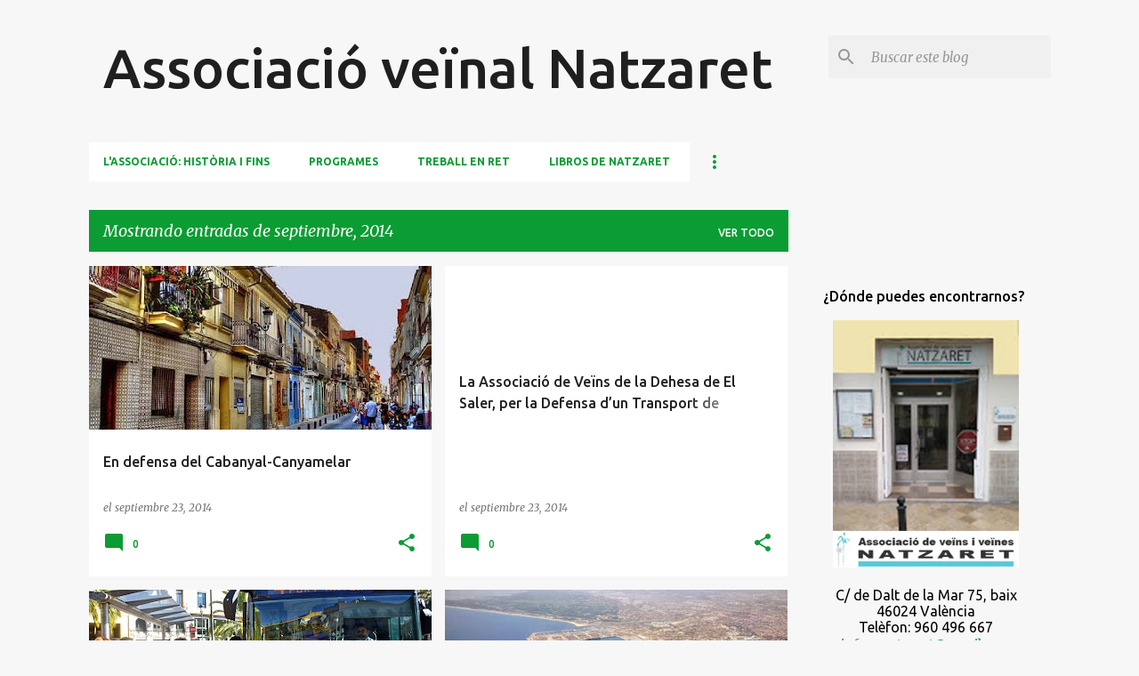

--- FILE ---
content_type: text/html; charset=UTF-8
request_url: https://avvnatzaret.blogspot.com/2014/09/
body_size: 25938
content:
<!DOCTYPE html>
<html dir='ltr' lang='es'>
<head>
<meta content='width=device-width, initial-scale=1' name='viewport'/>
<title>Associació veïnal  Natzaret</title>
<meta content='text/html; charset=UTF-8' http-equiv='Content-Type'/>
<!-- Chrome, Firefox OS and Opera -->
<meta content='#f7f7f7' name='theme-color'/>
<!-- Windows Phone -->
<meta content='#f7f7f7' name='msapplication-navbutton-color'/>
<meta content='blogger' name='generator'/>
<link href='https://avvnatzaret.blogspot.com/favicon.ico' rel='icon' type='image/x-icon'/>
<link href='http://avvnatzaret.blogspot.com/2014/09/' rel='canonical'/>
<link rel="alternate" type="application/atom+xml" title="Associació veïnal  Natzaret - Atom" href="https://avvnatzaret.blogspot.com/feeds/posts/default" />
<link rel="alternate" type="application/rss+xml" title="Associació veïnal  Natzaret - RSS" href="https://avvnatzaret.blogspot.com/feeds/posts/default?alt=rss" />
<link rel="service.post" type="application/atom+xml" title="Associació veïnal  Natzaret - Atom" href="https://draft.blogger.com/feeds/1125897334148237402/posts/default" />
<!--Can't find substitution for tag [blog.ieCssRetrofitLinks]-->
<meta content='http://avvnatzaret.blogspot.com/2014/09/' property='og:url'/>
<meta content='Associació veïnal  Natzaret' property='og:title'/>
<meta content='' property='og:description'/>
<meta content='https://blogger.googleusercontent.com/img/b/R29vZ2xl/AVvXsEjbVE3G5ES7kZPFv2zXI37eQ9iwLoiVS7y5pqShW-HpQTabOFZcPFAE7XCxRwKYSgFjI7EIIY5N9ihbizib0WD7HP70nV3xxn1o7JY14A0VTVXrKNqIgpk-1io23MhEUvacwzp8sXRizUg/w1200-h630-p-k-no-nu/cabanyal.jpg' property='og:image'/>
<meta content='https://blogger.googleusercontent.com/img/b/R29vZ2xl/AVvXsEg-yFXx9veWkv3XaNp5-hlxdy2t0Rr-lZM4QIit-y9QuQ-cqrSz9V4UxUsJCh_hzhLOFJZH6j9aY2sdrTbk5IisMboGgP-34acect9Ak1HtINCp-zKQNFBwokA8Er2WZeTQx5T2__9PXF0/w1200-h630-p-k-no-nu/autobus.jpg' property='og:image'/>
<meta content='https://blogger.googleusercontent.com/img/b/R29vZ2xl/AVvXsEjWfiwfCbbrA-8hQQUXrOVipBS0OOBWBKguYrRjheaR74-5jIdYgg_wRIfsv0mzjGdnSwgV70zk_glNYT61Moh-QDovqpRdLucJZDChfNK0ZBcacRg0hmNVRxr39NQHZCKWhb1GrkwlQlQ/w1200-h630-p-k-no-nu/rio.jpg' property='og:image'/>
<style type='text/css'>@font-face{font-family:'Merriweather';font-style:italic;font-weight:300;font-stretch:100%;font-display:swap;src:url(//fonts.gstatic.com/s/merriweather/v33/u-4c0qyriQwlOrhSvowK_l5-eTxCVx0ZbwLvKH2Gk9hLmp0v5yA-xXPqCzLvF-adrHOg7iDTFw.woff2)format('woff2');unicode-range:U+0460-052F,U+1C80-1C8A,U+20B4,U+2DE0-2DFF,U+A640-A69F,U+FE2E-FE2F;}@font-face{font-family:'Merriweather';font-style:italic;font-weight:300;font-stretch:100%;font-display:swap;src:url(//fonts.gstatic.com/s/merriweather/v33/u-4c0qyriQwlOrhSvowK_l5-eTxCVx0ZbwLvKH2Gk9hLmp0v5yA-xXPqCzLvF--drHOg7iDTFw.woff2)format('woff2');unicode-range:U+0301,U+0400-045F,U+0490-0491,U+04B0-04B1,U+2116;}@font-face{font-family:'Merriweather';font-style:italic;font-weight:300;font-stretch:100%;font-display:swap;src:url(//fonts.gstatic.com/s/merriweather/v33/u-4c0qyriQwlOrhSvowK_l5-eTxCVx0ZbwLvKH2Gk9hLmp0v5yA-xXPqCzLvF-SdrHOg7iDTFw.woff2)format('woff2');unicode-range:U+0102-0103,U+0110-0111,U+0128-0129,U+0168-0169,U+01A0-01A1,U+01AF-01B0,U+0300-0301,U+0303-0304,U+0308-0309,U+0323,U+0329,U+1EA0-1EF9,U+20AB;}@font-face{font-family:'Merriweather';font-style:italic;font-weight:300;font-stretch:100%;font-display:swap;src:url(//fonts.gstatic.com/s/merriweather/v33/u-4c0qyriQwlOrhSvowK_l5-eTxCVx0ZbwLvKH2Gk9hLmp0v5yA-xXPqCzLvF-WdrHOg7iDTFw.woff2)format('woff2');unicode-range:U+0100-02BA,U+02BD-02C5,U+02C7-02CC,U+02CE-02D7,U+02DD-02FF,U+0304,U+0308,U+0329,U+1D00-1DBF,U+1E00-1E9F,U+1EF2-1EFF,U+2020,U+20A0-20AB,U+20AD-20C0,U+2113,U+2C60-2C7F,U+A720-A7FF;}@font-face{font-family:'Merriweather';font-style:italic;font-weight:300;font-stretch:100%;font-display:swap;src:url(//fonts.gstatic.com/s/merriweather/v33/u-4c0qyriQwlOrhSvowK_l5-eTxCVx0ZbwLvKH2Gk9hLmp0v5yA-xXPqCzLvF-udrHOg7iA.woff2)format('woff2');unicode-range:U+0000-00FF,U+0131,U+0152-0153,U+02BB-02BC,U+02C6,U+02DA,U+02DC,U+0304,U+0308,U+0329,U+2000-206F,U+20AC,U+2122,U+2191,U+2193,U+2212,U+2215,U+FEFF,U+FFFD;}@font-face{font-family:'Merriweather';font-style:italic;font-weight:400;font-stretch:100%;font-display:swap;src:url(//fonts.gstatic.com/s/merriweather/v33/u-4c0qyriQwlOrhSvowK_l5-eTxCVx0ZbwLvKH2Gk9hLmp0v5yA-xXPqCzLvF-adrHOg7iDTFw.woff2)format('woff2');unicode-range:U+0460-052F,U+1C80-1C8A,U+20B4,U+2DE0-2DFF,U+A640-A69F,U+FE2E-FE2F;}@font-face{font-family:'Merriweather';font-style:italic;font-weight:400;font-stretch:100%;font-display:swap;src:url(//fonts.gstatic.com/s/merriweather/v33/u-4c0qyriQwlOrhSvowK_l5-eTxCVx0ZbwLvKH2Gk9hLmp0v5yA-xXPqCzLvF--drHOg7iDTFw.woff2)format('woff2');unicode-range:U+0301,U+0400-045F,U+0490-0491,U+04B0-04B1,U+2116;}@font-face{font-family:'Merriweather';font-style:italic;font-weight:400;font-stretch:100%;font-display:swap;src:url(//fonts.gstatic.com/s/merriweather/v33/u-4c0qyriQwlOrhSvowK_l5-eTxCVx0ZbwLvKH2Gk9hLmp0v5yA-xXPqCzLvF-SdrHOg7iDTFw.woff2)format('woff2');unicode-range:U+0102-0103,U+0110-0111,U+0128-0129,U+0168-0169,U+01A0-01A1,U+01AF-01B0,U+0300-0301,U+0303-0304,U+0308-0309,U+0323,U+0329,U+1EA0-1EF9,U+20AB;}@font-face{font-family:'Merriweather';font-style:italic;font-weight:400;font-stretch:100%;font-display:swap;src:url(//fonts.gstatic.com/s/merriweather/v33/u-4c0qyriQwlOrhSvowK_l5-eTxCVx0ZbwLvKH2Gk9hLmp0v5yA-xXPqCzLvF-WdrHOg7iDTFw.woff2)format('woff2');unicode-range:U+0100-02BA,U+02BD-02C5,U+02C7-02CC,U+02CE-02D7,U+02DD-02FF,U+0304,U+0308,U+0329,U+1D00-1DBF,U+1E00-1E9F,U+1EF2-1EFF,U+2020,U+20A0-20AB,U+20AD-20C0,U+2113,U+2C60-2C7F,U+A720-A7FF;}@font-face{font-family:'Merriweather';font-style:italic;font-weight:400;font-stretch:100%;font-display:swap;src:url(//fonts.gstatic.com/s/merriweather/v33/u-4c0qyriQwlOrhSvowK_l5-eTxCVx0ZbwLvKH2Gk9hLmp0v5yA-xXPqCzLvF-udrHOg7iA.woff2)format('woff2');unicode-range:U+0000-00FF,U+0131,U+0152-0153,U+02BB-02BC,U+02C6,U+02DA,U+02DC,U+0304,U+0308,U+0329,U+2000-206F,U+20AC,U+2122,U+2191,U+2193,U+2212,U+2215,U+FEFF,U+FFFD;}@font-face{font-family:'Merriweather';font-style:normal;font-weight:400;font-stretch:100%;font-display:swap;src:url(//fonts.gstatic.com/s/merriweather/v33/u-4D0qyriQwlOrhSvowK_l5UcA6zuSYEqOzpPe3HOZJ5eX1WtLaQwmYiScCmDxhtNOKl8yDr3icaGV31CPDaYKfFQn0.woff2)format('woff2');unicode-range:U+0460-052F,U+1C80-1C8A,U+20B4,U+2DE0-2DFF,U+A640-A69F,U+FE2E-FE2F;}@font-face{font-family:'Merriweather';font-style:normal;font-weight:400;font-stretch:100%;font-display:swap;src:url(//fonts.gstatic.com/s/merriweather/v33/u-4D0qyriQwlOrhSvowK_l5UcA6zuSYEqOzpPe3HOZJ5eX1WtLaQwmYiScCmDxhtNOKl8yDr3icaEF31CPDaYKfFQn0.woff2)format('woff2');unicode-range:U+0301,U+0400-045F,U+0490-0491,U+04B0-04B1,U+2116;}@font-face{font-family:'Merriweather';font-style:normal;font-weight:400;font-stretch:100%;font-display:swap;src:url(//fonts.gstatic.com/s/merriweather/v33/u-4D0qyriQwlOrhSvowK_l5UcA6zuSYEqOzpPe3HOZJ5eX1WtLaQwmYiScCmDxhtNOKl8yDr3icaG131CPDaYKfFQn0.woff2)format('woff2');unicode-range:U+0102-0103,U+0110-0111,U+0128-0129,U+0168-0169,U+01A0-01A1,U+01AF-01B0,U+0300-0301,U+0303-0304,U+0308-0309,U+0323,U+0329,U+1EA0-1EF9,U+20AB;}@font-face{font-family:'Merriweather';font-style:normal;font-weight:400;font-stretch:100%;font-display:swap;src:url(//fonts.gstatic.com/s/merriweather/v33/u-4D0qyriQwlOrhSvowK_l5UcA6zuSYEqOzpPe3HOZJ5eX1WtLaQwmYiScCmDxhtNOKl8yDr3icaGl31CPDaYKfFQn0.woff2)format('woff2');unicode-range:U+0100-02BA,U+02BD-02C5,U+02C7-02CC,U+02CE-02D7,U+02DD-02FF,U+0304,U+0308,U+0329,U+1D00-1DBF,U+1E00-1E9F,U+1EF2-1EFF,U+2020,U+20A0-20AB,U+20AD-20C0,U+2113,U+2C60-2C7F,U+A720-A7FF;}@font-face{font-family:'Merriweather';font-style:normal;font-weight:400;font-stretch:100%;font-display:swap;src:url(//fonts.gstatic.com/s/merriweather/v33/u-4D0qyriQwlOrhSvowK_l5UcA6zuSYEqOzpPe3HOZJ5eX1WtLaQwmYiScCmDxhtNOKl8yDr3icaFF31CPDaYKfF.woff2)format('woff2');unicode-range:U+0000-00FF,U+0131,U+0152-0153,U+02BB-02BC,U+02C6,U+02DA,U+02DC,U+0304,U+0308,U+0329,U+2000-206F,U+20AC,U+2122,U+2191,U+2193,U+2212,U+2215,U+FEFF,U+FFFD;}@font-face{font-family:'Ubuntu';font-style:normal;font-weight:400;font-display:swap;src:url(//fonts.gstatic.com/s/ubuntu/v21/4iCs6KVjbNBYlgoKcg72nU6AF7xm.woff2)format('woff2');unicode-range:U+0460-052F,U+1C80-1C8A,U+20B4,U+2DE0-2DFF,U+A640-A69F,U+FE2E-FE2F;}@font-face{font-family:'Ubuntu';font-style:normal;font-weight:400;font-display:swap;src:url(//fonts.gstatic.com/s/ubuntu/v21/4iCs6KVjbNBYlgoKew72nU6AF7xm.woff2)format('woff2');unicode-range:U+0301,U+0400-045F,U+0490-0491,U+04B0-04B1,U+2116;}@font-face{font-family:'Ubuntu';font-style:normal;font-weight:400;font-display:swap;src:url(//fonts.gstatic.com/s/ubuntu/v21/4iCs6KVjbNBYlgoKcw72nU6AF7xm.woff2)format('woff2');unicode-range:U+1F00-1FFF;}@font-face{font-family:'Ubuntu';font-style:normal;font-weight:400;font-display:swap;src:url(//fonts.gstatic.com/s/ubuntu/v21/4iCs6KVjbNBYlgoKfA72nU6AF7xm.woff2)format('woff2');unicode-range:U+0370-0377,U+037A-037F,U+0384-038A,U+038C,U+038E-03A1,U+03A3-03FF;}@font-face{font-family:'Ubuntu';font-style:normal;font-weight:400;font-display:swap;src:url(//fonts.gstatic.com/s/ubuntu/v21/4iCs6KVjbNBYlgoKcQ72nU6AF7xm.woff2)format('woff2');unicode-range:U+0100-02BA,U+02BD-02C5,U+02C7-02CC,U+02CE-02D7,U+02DD-02FF,U+0304,U+0308,U+0329,U+1D00-1DBF,U+1E00-1E9F,U+1EF2-1EFF,U+2020,U+20A0-20AB,U+20AD-20C0,U+2113,U+2C60-2C7F,U+A720-A7FF;}@font-face{font-family:'Ubuntu';font-style:normal;font-weight:400;font-display:swap;src:url(//fonts.gstatic.com/s/ubuntu/v21/4iCs6KVjbNBYlgoKfw72nU6AFw.woff2)format('woff2');unicode-range:U+0000-00FF,U+0131,U+0152-0153,U+02BB-02BC,U+02C6,U+02DA,U+02DC,U+0304,U+0308,U+0329,U+2000-206F,U+20AC,U+2122,U+2191,U+2193,U+2212,U+2215,U+FEFF,U+FFFD;}@font-face{font-family:'Ubuntu';font-style:normal;font-weight:500;font-display:swap;src:url(//fonts.gstatic.com/s/ubuntu/v21/4iCv6KVjbNBYlgoCjC3jvWyNPYZvg7UI.woff2)format('woff2');unicode-range:U+0460-052F,U+1C80-1C8A,U+20B4,U+2DE0-2DFF,U+A640-A69F,U+FE2E-FE2F;}@font-face{font-family:'Ubuntu';font-style:normal;font-weight:500;font-display:swap;src:url(//fonts.gstatic.com/s/ubuntu/v21/4iCv6KVjbNBYlgoCjC3jtGyNPYZvg7UI.woff2)format('woff2');unicode-range:U+0301,U+0400-045F,U+0490-0491,U+04B0-04B1,U+2116;}@font-face{font-family:'Ubuntu';font-style:normal;font-weight:500;font-display:swap;src:url(//fonts.gstatic.com/s/ubuntu/v21/4iCv6KVjbNBYlgoCjC3jvGyNPYZvg7UI.woff2)format('woff2');unicode-range:U+1F00-1FFF;}@font-face{font-family:'Ubuntu';font-style:normal;font-weight:500;font-display:swap;src:url(//fonts.gstatic.com/s/ubuntu/v21/4iCv6KVjbNBYlgoCjC3js2yNPYZvg7UI.woff2)format('woff2');unicode-range:U+0370-0377,U+037A-037F,U+0384-038A,U+038C,U+038E-03A1,U+03A3-03FF;}@font-face{font-family:'Ubuntu';font-style:normal;font-weight:500;font-display:swap;src:url(//fonts.gstatic.com/s/ubuntu/v21/4iCv6KVjbNBYlgoCjC3jvmyNPYZvg7UI.woff2)format('woff2');unicode-range:U+0100-02BA,U+02BD-02C5,U+02C7-02CC,U+02CE-02D7,U+02DD-02FF,U+0304,U+0308,U+0329,U+1D00-1DBF,U+1E00-1E9F,U+1EF2-1EFF,U+2020,U+20A0-20AB,U+20AD-20C0,U+2113,U+2C60-2C7F,U+A720-A7FF;}@font-face{font-family:'Ubuntu';font-style:normal;font-weight:500;font-display:swap;src:url(//fonts.gstatic.com/s/ubuntu/v21/4iCv6KVjbNBYlgoCjC3jsGyNPYZvgw.woff2)format('woff2');unicode-range:U+0000-00FF,U+0131,U+0152-0153,U+02BB-02BC,U+02C6,U+02DA,U+02DC,U+0304,U+0308,U+0329,U+2000-206F,U+20AC,U+2122,U+2191,U+2193,U+2212,U+2215,U+FEFF,U+FFFD;}@font-face{font-family:'Ubuntu';font-style:normal;font-weight:700;font-display:swap;src:url(//fonts.gstatic.com/s/ubuntu/v21/4iCv6KVjbNBYlgoCxCvjvWyNPYZvg7UI.woff2)format('woff2');unicode-range:U+0460-052F,U+1C80-1C8A,U+20B4,U+2DE0-2DFF,U+A640-A69F,U+FE2E-FE2F;}@font-face{font-family:'Ubuntu';font-style:normal;font-weight:700;font-display:swap;src:url(//fonts.gstatic.com/s/ubuntu/v21/4iCv6KVjbNBYlgoCxCvjtGyNPYZvg7UI.woff2)format('woff2');unicode-range:U+0301,U+0400-045F,U+0490-0491,U+04B0-04B1,U+2116;}@font-face{font-family:'Ubuntu';font-style:normal;font-weight:700;font-display:swap;src:url(//fonts.gstatic.com/s/ubuntu/v21/4iCv6KVjbNBYlgoCxCvjvGyNPYZvg7UI.woff2)format('woff2');unicode-range:U+1F00-1FFF;}@font-face{font-family:'Ubuntu';font-style:normal;font-weight:700;font-display:swap;src:url(//fonts.gstatic.com/s/ubuntu/v21/4iCv6KVjbNBYlgoCxCvjs2yNPYZvg7UI.woff2)format('woff2');unicode-range:U+0370-0377,U+037A-037F,U+0384-038A,U+038C,U+038E-03A1,U+03A3-03FF;}@font-face{font-family:'Ubuntu';font-style:normal;font-weight:700;font-display:swap;src:url(//fonts.gstatic.com/s/ubuntu/v21/4iCv6KVjbNBYlgoCxCvjvmyNPYZvg7UI.woff2)format('woff2');unicode-range:U+0100-02BA,U+02BD-02C5,U+02C7-02CC,U+02CE-02D7,U+02DD-02FF,U+0304,U+0308,U+0329,U+1D00-1DBF,U+1E00-1E9F,U+1EF2-1EFF,U+2020,U+20A0-20AB,U+20AD-20C0,U+2113,U+2C60-2C7F,U+A720-A7FF;}@font-face{font-family:'Ubuntu';font-style:normal;font-weight:700;font-display:swap;src:url(//fonts.gstatic.com/s/ubuntu/v21/4iCv6KVjbNBYlgoCxCvjsGyNPYZvgw.woff2)format('woff2');unicode-range:U+0000-00FF,U+0131,U+0152-0153,U+02BB-02BC,U+02C6,U+02DA,U+02DC,U+0304,U+0308,U+0329,U+2000-206F,U+20AC,U+2122,U+2191,U+2193,U+2212,U+2215,U+FEFF,U+FFFD;}</style>
<style id='page-skin-1' type='text/css'><!--
/*! normalize.css v8.0.0 | MIT License | github.com/necolas/normalize.css */html{line-height:1.15;-webkit-text-size-adjust:100%}body{margin:0}h1{font-size:2em;margin:.67em 0}hr{box-sizing:content-box;height:0;overflow:visible}pre{font-family:monospace,monospace;font-size:1em}a{background-color:transparent}abbr[title]{border-bottom:none;text-decoration:underline;text-decoration:underline dotted}b,strong{font-weight:bolder}code,kbd,samp{font-family:monospace,monospace;font-size:1em}small{font-size:80%}sub,sup{font-size:75%;line-height:0;position:relative;vertical-align:baseline}sub{bottom:-0.25em}sup{top:-0.5em}img{border-style:none}button,input,optgroup,select,textarea{font-family:inherit;font-size:100%;line-height:1.15;margin:0}button,input{overflow:visible}button,select{text-transform:none}button,[type="button"],[type="reset"],[type="submit"]{-webkit-appearance:button}button::-moz-focus-inner,[type="button"]::-moz-focus-inner,[type="reset"]::-moz-focus-inner,[type="submit"]::-moz-focus-inner{border-style:none;padding:0}button:-moz-focusring,[type="button"]:-moz-focusring,[type="reset"]:-moz-focusring,[type="submit"]:-moz-focusring{outline:1px dotted ButtonText}fieldset{padding:.35em .75em .625em}legend{box-sizing:border-box;color:inherit;display:table;max-width:100%;padding:0;white-space:normal}progress{vertical-align:baseline}textarea{overflow:auto}[type="checkbox"],[type="radio"]{box-sizing:border-box;padding:0}[type="number"]::-webkit-inner-spin-button,[type="number"]::-webkit-outer-spin-button{height:auto}[type="search"]{-webkit-appearance:textfield;outline-offset:-2px}[type="search"]::-webkit-search-decoration{-webkit-appearance:none}::-webkit-file-upload-button{-webkit-appearance:button;font:inherit}details{display:block}summary{display:list-item}template{display:none}[hidden]{display:none}
/*!************************************************
* Blogger Template Style
* Name: Emporio
**************************************************/
body{
word-wrap:break-word;
overflow-wrap:break-word;
word-break:break-word
}
.hidden{
display:none
}
.invisible{
visibility:hidden
}
.container:after,.float-container:after{
clear:both;
content:"";
display:table
}
.clearboth{
clear:both
}
#comments .comment .comment-actions,.subscribe-popup .FollowByEmail .follow-by-email-submit{
background:transparent;
border:0;
box-shadow:none;
color:#0b9c34;
cursor:pointer;
font-size:14px;
font-weight:700;
outline:none;
text-decoration:none;
text-transform:uppercase;
width:auto
}
.dim-overlay{
height:100vh;
left:0;
position:fixed;
top:0;
width:100%
}
#sharing-dim-overlay{
background-color:transparent
}
input::-ms-clear{
display:none
}
.blogger-logo,.svg-icon-24.blogger-logo{
fill:#ff9800;
opacity:1
}
.skip-navigation{
background-color:#fff;
box-sizing:border-box;
color:#000;
display:block;
height:0;
left:0;
line-height:50px;
overflow:hidden;
padding-top:0;
position:fixed;
text-align:center;
top:0;
-webkit-transition:box-shadow .3s,height .3s,padding-top .3s;
transition:box-shadow .3s,height .3s,padding-top .3s;
width:100%;
z-index:900
}
.skip-navigation:focus{
box-shadow:0 4px 5px 0 rgba(0,0,0,.14),0 1px 10px 0 rgba(0,0,0,.12),0 2px 4px -1px rgba(0,0,0,.2);
height:50px
}
#main{
outline:none
}
.main-heading{
clip:rect(1px,1px,1px,1px);
border:0;
height:1px;
overflow:hidden;
padding:0;
position:absolute;
width:1px
}
.Attribution{
margin-top:1em;
text-align:center
}
.Attribution .blogger img,.Attribution .blogger svg{
vertical-align:bottom
}
.Attribution .blogger img{
margin-right:.5em
}
.Attribution div{
line-height:24px;
margin-top:.5em
}
.Attribution .copyright,.Attribution .image-attribution{
font-size:.7em;
margin-top:1.5em
}
.bg-photo{
background-attachment:scroll!important
}
body .CSS_LIGHTBOX{
z-index:900
}
.extendable .show-less,.extendable .show-more{
border-color:#0b9c34;
color:#0b9c34;
margin-top:8px
}
.extendable .show-less.hidden,.extendable .show-more.hidden,.inline-ad{
display:none
}
.inline-ad{
max-width:100%;
overflow:hidden
}
.adsbygoogle{
display:block
}
#cookieChoiceInfo{
bottom:0;
top:auto
}
iframe.b-hbp-video{
border:0
}
.post-body iframe{
max-width:100%
}
.post-body a[imageanchor="1"]{
display:inline-block
}
.byline{
margin-right:1em
}
.byline:last-child{
margin-right:0
}
.link-copied-dialog{
max-width:520px;
outline:0
}
.link-copied-dialog .modal-dialog-buttons{
margin-top:8px
}
.link-copied-dialog .goog-buttonset-default{
background:transparent;
border:0
}
.link-copied-dialog .goog-buttonset-default:focus{
outline:0
}
.paging-control-container{
margin-bottom:16px
}
.paging-control-container .paging-control{
display:inline-block
}
.paging-control-container .comment-range-text:after,.paging-control-container .paging-control{
color:#0b9c34
}
.paging-control-container .comment-range-text,.paging-control-container .paging-control{
margin-right:8px
}
.paging-control-container .comment-range-text:after,.paging-control-container .paging-control:after{
padding-left:8px;
content:"\b7";
cursor:default;
pointer-events:none
}
.paging-control-container .comment-range-text:last-child:after,.paging-control-container .paging-control:last-child:after{
content:none
}
.byline.reactions iframe{
height:20px
}
.b-notification{
background-color:#fff;
border-bottom:1px solid #000;
box-sizing:border-box;
color:#000;
padding:16px 32px;
text-align:center
}
.b-notification.visible{
-webkit-transition:margin-top .3s cubic-bezier(.4,0,.2,1);
transition:margin-top .3s cubic-bezier(.4,0,.2,1)
}
.b-notification.invisible{
position:absolute
}
.b-notification-close{
position:absolute;
right:8px;
top:8px
}
.no-posts-message{
line-height:40px;
text-align:center
}
@media screen and (max-width:745px){
body.item-view .post-body a[imageanchor="1"][style*="float: left;"],body.item-view .post-body a[imageanchor="1"][style*="float: right;"]{
clear:none!important;
float:none!important
}
body.item-view .post-body a[imageanchor="1"] img{
display:block;
height:auto;
margin:0 auto
}
body.item-view .post-body>.separator:first-child>a[imageanchor="1"]:first-child{
margin-top:20px
}
.post-body a[imageanchor]{
display:block
}
body.item-view .post-body a[imageanchor="1"]{
margin-left:0!important;
margin-right:0!important
}
body.item-view .post-body a[imageanchor="1"]+a[imageanchor="1"]{
margin-top:16px
}
}
.item-control{
display:none
}
#comments{
border-top:1px dashed rgba(0,0,0,.54);
margin-top:20px;
padding:20px
}
#comments .comment-thread ol{
padding-left:0;
margin:0;
padding-left:0
}
#comments .comment .comment-replybox-single,#comments .comment-thread .comment-replies{
margin-left:60px
}
#comments .comment-thread .thread-count{
display:none
}
#comments .comment{
list-style-type:none;
padding:0 0 30px;
position:relative
}
#comments .comment .comment{
padding-bottom:8px
}
.comment .avatar-image-container{
position:absolute
}
.comment .avatar-image-container img{
border-radius:50%
}
.avatar-image-container svg,.comment .avatar-image-container .avatar-icon{
fill:#0b9c34;
border:1px solid #0b9c34;
border-radius:50%;
box-sizing:border-box;
height:35px;
margin:0;
padding:7px;
width:35px
}
.comment .comment-block{
margin-left:60px;
margin-top:10px;
padding-bottom:0
}
#comments .comment-author-header-wrapper{
margin-left:40px
}
#comments .comment .thread-expanded .comment-block{
padding-bottom:20px
}
#comments .comment .comment-header .user,#comments .comment .comment-header .user a{
color:#212121;
font-style:normal;
font-weight:700
}
#comments .comment .comment-actions{
bottom:0;
margin-bottom:15px;
position:absolute
}
#comments .comment .comment-actions>*{
margin-right:8px
}
#comments .comment .comment-header .datetime{
margin-left:8px;
bottom:0;
display:inline-block;
font-size:13px;
font-style:italic
}
#comments .comment .comment-footer .comment-timestamp a,#comments .comment .comment-header .datetime,#comments .comment .comment-header .datetime a{
color:rgba(33,33,33,.54)
}
#comments .comment .comment-content,.comment .comment-body{
margin-top:12px;
word-break:break-word
}
.comment-body{
margin-bottom:12px
}
#comments.embed[data-num-comments="0"]{
border:0;
margin-top:0;
padding-top:0
}
#comment-editor-src,#comments.embed[data-num-comments="0"] #comment-post-message,#comments.embed[data-num-comments="0"] div.comment-form>p,#comments.embed[data-num-comments="0"] p.comment-footer{
display:none
}
.comments .comments-content .loadmore.loaded{
max-height:0;
opacity:0;
overflow:hidden
}
.extendable .remaining-items{
height:0;
overflow:hidden;
-webkit-transition:height .3s cubic-bezier(.4,0,.2,1);
transition:height .3s cubic-bezier(.4,0,.2,1)
}
.extendable .remaining-items.expanded{
height:auto
}
.svg-icon-24,.svg-icon-24-button{
cursor:pointer;
height:24px;
min-width:24px;
width:24px
}
.touch-icon{
margin:-12px;
padding:12px
}
.touch-icon:active,.touch-icon:focus{
background-color:hsla(0,0%,60%,.4);
border-radius:50%
}
svg:not(:root).touch-icon{
overflow:visible
}
html[dir=rtl] .rtl-reversible-icon{
-webkit-transform:scaleX(-1);
transform:scaleX(-1)
}
.svg-icon-24-button,.touch-icon-button{
background:transparent;
border:0;
margin:0;
outline:none;
padding:0
}
.touch-icon-button .touch-icon:active,.touch-icon-button .touch-icon:focus{
background-color:transparent
}
.touch-icon-button:active .touch-icon,.touch-icon-button:focus .touch-icon{
background-color:hsla(0,0%,60%,.4);
border-radius:50%
}
.Profile .default-avatar-wrapper .avatar-icon{
fill:#0b9c34;
border:1px solid #0b9c34;
border-radius:50%;
box-sizing:border-box;
margin:0
}
.Profile .individual .default-avatar-wrapper .avatar-icon{
padding:25px
}
.Profile .individual .avatar-icon,.Profile .individual .profile-img{
height:90px;
width:90px
}
.Profile .team .default-avatar-wrapper .avatar-icon{
padding:8px
}
.Profile .team .avatar-icon,.Profile .team .default-avatar-wrapper,.Profile .team .profile-img{
height:40px;
width:40px
}
.snippet-container{
margin:0;
overflow:hidden;
position:relative
}
.snippet-fade{
right:0;
bottom:0;
box-sizing:border-box;
position:absolute;
width:96px
}
.snippet-fade:after{
content:"\2026";
float:right
}
.centered-top-container.sticky{
left:0;
position:fixed;
right:0;
top:0;
-webkit-transition-duration:.2s;
transition-duration:.2s;
-webkit-transition-property:opacity,-webkit-transform;
transition-property:opacity,-webkit-transform;
transition-property:transform,opacity;
transition-property:transform,opacity,-webkit-transform;
-webkit-transition-timing-function:cubic-bezier(.4,0,.2,1);
transition-timing-function:cubic-bezier(.4,0,.2,1);
width:auto;
z-index:8
}
.centered-top-placeholder{
display:none
}
.collapsed-header .centered-top-placeholder{
display:block
}
.centered-top-container .Header .replaced h1,.centered-top-placeholder .Header .replaced h1{
display:none
}
.centered-top-container.sticky .Header .replaced h1{
display:block
}
.centered-top-container.sticky .Header .header-widget{
background:none
}
.centered-top-container.sticky .Header .header-image-wrapper{
display:none
}
.centered-top-container img,.centered-top-placeholder img{
max-width:100%
}
.collapsible{
-webkit-transition:height .3s cubic-bezier(.4,0,.2,1);
transition:height .3s cubic-bezier(.4,0,.2,1)
}
.collapsible,.collapsible>summary{
display:block;
overflow:hidden
}
.collapsible>:not(summary){
display:none
}
.collapsible[open]>:not(summary){
display:block
}
.collapsible:focus,.collapsible>summary:focus{
outline:none
}
.collapsible>summary{
cursor:pointer;
display:block;
padding:0
}
.collapsible:focus>summary,.collapsible>summary:focus{
background-color:transparent
}
.collapsible>summary::-webkit-details-marker{
display:none
}
.collapsible-title{
-webkit-box-align:center;
align-items:center;
display:-webkit-box;
display:flex
}
.collapsible-title .title{
-webkit-box-flex:1;
-webkit-box-ordinal-group:1;
flex:1 1 auto;
order:0;
overflow:hidden;
text-overflow:ellipsis;
white-space:nowrap
}
.collapsible-title .chevron-down,.collapsible[open] .collapsible-title .chevron-up{
display:block
}
.collapsible-title .chevron-up,.collapsible[open] .collapsible-title .chevron-down{
display:none
}
.flat-button{
border-radius:2px;
font-weight:700;
margin:-8px;
padding:8px;
text-transform:uppercase
}
.flat-button,.flat-icon-button{
cursor:pointer;
display:inline-block
}
.flat-icon-button{
background:transparent;
border:0;
box-sizing:content-box;
line-height:0;
margin:-12px;
outline:none;
padding:12px
}
.flat-icon-button,.flat-icon-button .splash-wrapper{
border-radius:50%
}
.flat-icon-button .splash.animate{
-webkit-animation-duration:.3s;
animation-duration:.3s
}
body#layout .bg-photo,body#layout .bg-photo-overlay{
display:none
}
body#layout .centered{
max-width:954px
}
body#layout .navigation{
display:none
}
body#layout .sidebar-container{
display:inline-block;
width:40%
}
body#layout .hamburger-menu,body#layout .search{
display:none
}
.overflowable-container{
max-height:44px;
overflow:hidden;
position:relative
}
.overflow-button{
cursor:pointer
}
#overflowable-dim-overlay{
background:transparent
}
.overflow-popup{
background-color:#ffffff;
box-shadow:0 2px 2px 0 rgba(0,0,0,.14),0 3px 1px -2px rgba(0,0,0,.2),0 1px 5px 0 rgba(0,0,0,.12);
left:0;
max-width:calc(100% - 32px);
position:absolute;
top:0;
visibility:hidden;
z-index:101
}
.overflow-popup ul{
list-style:none
}
.overflow-popup .tabs li,.overflow-popup li{
display:block;
height:auto
}
.overflow-popup .tabs li{
padding-left:0;
padding-right:0
}
.overflow-button.hidden,.overflow-popup .tabs li.hidden,.overflow-popup li.hidden,.widget.Sharing .sharing-button{
display:none
}
.widget.Sharing .sharing-buttons li{
padding:0
}
.widget.Sharing .sharing-buttons li span{
display:none
}
.post-share-buttons{
position:relative
}
.sharing-open.touch-icon-button:active .touch-icon,.sharing-open.touch-icon-button:focus .touch-icon{
background-color:transparent
}
.share-buttons{
background-color:#ffffff;
border-radius:2px;
box-shadow:0 2px 2px 0 rgba(0,0,0,.14),0 3px 1px -2px rgba(0,0,0,.2),0 1px 5px 0 rgba(0,0,0,.12);
color:#000000;
list-style:none;
margin:0;
min-width:200px;
padding:8px 0;
position:absolute;
top:-11px;
z-index:101
}
.share-buttons.hidden{
display:none
}
.sharing-button{
background:transparent;
border:0;
cursor:pointer;
margin:0;
outline:none;
padding:0
}
.share-buttons li{
height:48px;
margin:0
}
.share-buttons li:last-child{
margin-bottom:0
}
.share-buttons li .sharing-platform-button{
box-sizing:border-box;
cursor:pointer;
display:block;
height:100%;
margin-bottom:0;
padding:0 16px;
position:relative;
width:100%
}
.share-buttons li .sharing-platform-button:focus,.share-buttons li .sharing-platform-button:hover{
background-color:hsla(0,0%,50%,.1);
outline:none
}
.share-buttons li svg[class*=" sharing-"],.share-buttons li svg[class^=sharing-]{
position:absolute;
top:10px
}
.share-buttons li span.sharing-platform-button{
position:relative;
top:0
}
.share-buttons li .platform-sharing-text{
margin-left:56px;
display:block;
font-size:16px;
line-height:48px;
white-space:nowrap
}
.sidebar-container{
-webkit-overflow-scrolling:touch;
background-color:#f7f7f7;
max-width:280px;
overflow-y:auto;
-webkit-transition-duration:.3s;
transition-duration:.3s;
-webkit-transition-property:-webkit-transform;
transition-property:-webkit-transform;
transition-property:transform;
transition-property:transform,-webkit-transform;
-webkit-transition-timing-function:cubic-bezier(0,0,.2,1);
transition-timing-function:cubic-bezier(0,0,.2,1);
width:280px;
z-index:101
}
.sidebar-container .navigation{
line-height:0;
padding:16px
}
.sidebar-container .sidebar-back{
cursor:pointer
}
.sidebar-container .widget{
background:none;
margin:0 16px;
padding:16px 0
}
.sidebar-container .widget .title{
color:#000000;
margin:0
}
.sidebar-container .widget ul{
list-style:none;
margin:0;
padding:0
}
.sidebar-container .widget ul ul{
margin-left:1em
}
.sidebar-container .widget li{
font-size:16px;
line-height:normal
}
.sidebar-container .widget+.widget{
border-top:1px solid rgba(0,0,0,0.118)
}
.BlogArchive li{
margin:16px 0
}
.BlogArchive li:last-child{
margin-bottom:0
}
.Label li a{
display:inline-block
}
.BlogArchive .post-count,.Label .label-count{
margin-left:.25em;
float:right
}
.BlogArchive .post-count:before,.Label .label-count:before{
content:"("
}
.BlogArchive .post-count:after,.Label .label-count:after{
content:")"
}
.widget.Translate .skiptranslate>div{
display:block!important
}
.widget.Profile .profile-link{
display:-webkit-box;
display:flex
}
.widget.Profile .team-member .default-avatar-wrapper,.widget.Profile .team-member .profile-img{
-webkit-box-flex:0;
margin-right:1em;
flex:0 0 auto
}
.widget.Profile .individual .profile-link{
-webkit-box-orient:vertical;
-webkit-box-direction:normal;
flex-direction:column
}
.widget.Profile .team .profile-link .profile-name{
-webkit-box-flex:1;
align-self:center;
display:block;
flex:1 1 auto
}
.dim-overlay{
background-color:rgba(0,0,0,.54)
}
body.sidebar-visible{
overflow-y:hidden
}
@media screen and (max-width:680px){
.sidebar-container{
bottom:0;
left:auto;
position:fixed;
right:0;
top:0
}
.sidebar-container.sidebar-invisible{
-webkit-transform:translateX(100%);
transform:translateX(100%);
-webkit-transition-timing-function:cubic-bezier(.4,0,.6,1);
transition-timing-function:cubic-bezier(.4,0,.6,1)
}
}
.dialog{
background:#ffffff;
box-shadow:0 2px 2px 0 rgba(0,0,0,.14),0 3px 1px -2px rgba(0,0,0,.2),0 1px 5px 0 rgba(0,0,0,.12);
box-sizing:border-box;
color:#000000;
padding:30px;
position:fixed;
text-align:center;
width:calc(100% - 24px);
z-index:101
}
.dialog input[type=email],.dialog input[type=text]{
background-color:transparent;
border:0;
border-bottom:1px solid rgba(0,0,0,.12);
color:#000000;
display:block;
font-family:Ubuntu, sans-serif;
font-size:16px;
line-height:24px;
margin:auto;
outline:none;
padding-bottom:7px;
text-align:center;
width:100%
}
.dialog input[type=email]::-webkit-input-placeholder,.dialog input[type=text]::-webkit-input-placeholder{
color:rgba(0,0,0,.5)
}
.dialog input[type=email]::-moz-placeholder,.dialog input[type=text]::-moz-placeholder{
color:rgba(0,0,0,.5)
}
.dialog input[type=email]:-ms-input-placeholder,.dialog input[type=text]:-ms-input-placeholder{
color:rgba(0,0,0,.5)
}
.dialog input[type=email]::-ms-input-placeholder,.dialog input[type=text]::-ms-input-placeholder{
color:rgba(0,0,0,.5)
}
.dialog input[type=email]::placeholder,.dialog input[type=text]::placeholder{
color:rgba(0,0,0,.5)
}
.dialog input[type=email]:focus,.dialog input[type=text]:focus{
border-bottom:2px solid #0b9c34;
padding-bottom:6px
}
.dialog input.no-cursor{
color:transparent;
text-shadow:0 0 0 #000000
}
.dialog input.no-cursor:focus{
outline:none
}
.dialog input[type=submit]{
font-family:Ubuntu, sans-serif
}
.dialog .goog-buttonset-default{
color:#0b9c34
}
.loading-spinner-large{
-webkit-animation:mspin-rotate 1568.63ms linear infinite;
animation:mspin-rotate 1568.63ms linear infinite;
height:48px;
overflow:hidden;
position:absolute;
width:48px;
z-index:200
}
.loading-spinner-large>div{
-webkit-animation:mspin-revrot 5332ms steps(4) infinite;
animation:mspin-revrot 5332ms steps(4) infinite
}
.loading-spinner-large>div>div{
-webkit-animation:mspin-singlecolor-large-film 1333ms steps(81) infinite;
animation:mspin-singlecolor-large-film 1333ms steps(81) infinite;
background-size:100%;
height:48px;
width:3888px
}
.mspin-black-large>div>div,.mspin-grey_54-large>div>div{
background-image:url(https://www.blogblog.com/indie/mspin_black_large.svg)
}
.mspin-white-large>div>div{
background-image:url(https://www.blogblog.com/indie/mspin_white_large.svg)
}
.mspin-grey_54-large{
opacity:.54
}
@-webkit-keyframes mspin-singlecolor-large-film{
0%{
-webkit-transform:translateX(0);
transform:translateX(0)
}
to{
-webkit-transform:translateX(-3888px);
transform:translateX(-3888px)
}
}
@keyframes mspin-singlecolor-large-film{
0%{
-webkit-transform:translateX(0);
transform:translateX(0)
}
to{
-webkit-transform:translateX(-3888px);
transform:translateX(-3888px)
}
}
@-webkit-keyframes mspin-rotate{
0%{
-webkit-transform:rotate(0deg);
transform:rotate(0deg)
}
to{
-webkit-transform:rotate(1turn);
transform:rotate(1turn)
}
}
@keyframes mspin-rotate{
0%{
-webkit-transform:rotate(0deg);
transform:rotate(0deg)
}
to{
-webkit-transform:rotate(1turn);
transform:rotate(1turn)
}
}
@-webkit-keyframes mspin-revrot{
0%{
-webkit-transform:rotate(0deg);
transform:rotate(0deg)
}
to{
-webkit-transform:rotate(-1turn);
transform:rotate(-1turn)
}
}
@keyframes mspin-revrot{
0%{
-webkit-transform:rotate(0deg);
transform:rotate(0deg)
}
to{
-webkit-transform:rotate(-1turn);
transform:rotate(-1turn)
}
}
.subscribe-popup{
max-width:364px
}
.subscribe-popup h3{
color:#212121;
font-size:1.8em;
margin-top:0
}
.subscribe-popup .FollowByEmail h3{
display:none
}
.subscribe-popup .FollowByEmail .follow-by-email-submit{
color:#0b9c34;
display:inline-block;
margin:24px auto 0;
white-space:normal;
width:auto
}
.subscribe-popup .FollowByEmail .follow-by-email-submit:disabled{
cursor:default;
opacity:.3
}
@media (max-width:800px){
.blog-name div.widget.Subscribe{
margin-bottom:16px
}
body.item-view .blog-name div.widget.Subscribe{
margin:8px auto 16px;
width:100%
}
}
.sidebar-container .svg-icon-24{
fill:#0b9c34
}
.centered-top .svg-icon-24{
fill:#0b9c34
}
.centered-bottom .svg-icon-24.touch-icon,.centered-bottom a .svg-icon-24,.centered-bottom button .svg-icon-24{
fill:#0b9c34
}
.post-wrapper .svg-icon-24.touch-icon,.post-wrapper a .svg-icon-24,.post-wrapper button .svg-icon-24{
fill:#0b9c34
}
.centered-bottom .share-buttons .svg-icon-24,.share-buttons .svg-icon-24{
fill:#0b9c34
}
.svg-icon-24.hamburger-menu{
fill:#0b9c34
}
body#layout .page_body{
padding:0;
position:relative;
top:0
}
body#layout .page{
display:inline-block;
left:inherit;
position:relative;
vertical-align:top;
width:540px
}
body{
background:#f7f7f7 none repeat scroll top left;
background-color:#f7f7f7;
background-size:cover;
font:400 16px Ubuntu, sans-serif;
margin:0;
min-height:100vh
}
body,h3,h3.title{
color:#000000
}
.post-wrapper .post-title,.post-wrapper .post-title a,.post-wrapper .post-title a:hover,.post-wrapper .post-title a:visited{
color:#212121
}
a{
color:#0b9c34;
text-decoration:none
}
a:visited{
color:#0b9c34
}
a:hover{
color:#0b9c34
}
blockquote{
color:#424242;
font:400 16px Ubuntu, sans-serif;
font-size:x-large;
font-style:italic;
font-weight:300;
text-align:center
}
.dim-overlay{
z-index:100
}
.page{
-webkit-box-orient:vertical;
-webkit-box-direction:normal;
box-sizing:border-box;
display:-webkit-box;
display:flex;
flex-direction:column;
min-height:100vh;
padding-bottom:1em
}
.page>*{
-webkit-box-flex:0;
flex:0 0 auto
}
.page>#footer{
margin-top:auto
}
.bg-photo-container{
overflow:hidden
}
.bg-photo-container,.bg-photo-container .bg-photo{
height:464px;
width:100%
}
.bg-photo-container .bg-photo{
background-position:50%;
background-size:cover;
z-index:-1
}
.centered{
margin:0 auto;
position:relative;
width:1482px
}
.centered .main,.centered .main-container{
float:left
}
.centered .main{
padding-bottom:1em
}
.centered .centered-bottom:after{
clear:both;
content:"";
display:table
}
@media (min-width:1626px){
.page_body.has-vertical-ads .centered{
width:1625px
}
}
@media (min-width:1225px) and (max-width:1482px){
.centered{
width:1081px
}
}
@media (min-width:1225px) and (max-width:1625px){
.page_body.has-vertical-ads .centered{
width:1224px
}
}
@media (max-width:1224px){
.centered{
width:680px
}
}
@media (max-width:680px){
.centered{
max-width:600px;
width:100%
}
}
.feed-view .post-wrapper.hero,.main,.main-container,.post-filter-message,.top-nav .section{
width:1187px
}
@media (min-width:1225px) and (max-width:1482px){
.feed-view .post-wrapper.hero,.main,.main-container,.post-filter-message,.top-nav .section{
width:786px
}
}
@media (min-width:1225px) and (max-width:1625px){
.feed-view .page_body.has-vertical-ads .post-wrapper.hero,.page_body.has-vertical-ads .feed-view .post-wrapper.hero,.page_body.has-vertical-ads .main,.page_body.has-vertical-ads .main-container,.page_body.has-vertical-ads .post-filter-message,.page_body.has-vertical-ads .top-nav .section{
width:786px
}
}
@media (max-width:1224px){
.feed-view .post-wrapper.hero,.main,.main-container,.post-filter-message,.top-nav .section{
width:auto
}
}
.widget .title{
font-size:18px;
line-height:28px;
margin:18px 0
}
.extendable .show-less,.extendable .show-more{
color:#0b9c34;
cursor:pointer;
font:500 12px Ubuntu, sans-serif;
margin:0 -16px;
padding:16px;
text-transform:uppercase
}
.widget.Profile{
font:400 16px Ubuntu, sans-serif
}
.sidebar-container .widget.Profile{
padding:16px
}
.widget.Profile h2{
display:none
}
.widget.Profile .title{
margin:16px 32px
}
.widget.Profile .profile-img{
border-radius:50%
}
.widget.Profile .individual{
display:-webkit-box;
display:flex
}
.widget.Profile .individual .profile-info{
margin-left:16px;
align-self:center
}
.widget.Profile .profile-datablock{
margin-bottom:.75em;
margin-top:0
}
.widget.Profile .profile-link{
background-image:none!important;
font-family:inherit;
max-width:100%;
overflow:hidden
}
.widget.Profile .individual .profile-link{
display:block;
margin:0 -10px;
padding:0 10px
}
.widget.Profile .individual .profile-data a.profile-link.g-profile,.widget.Profile .team a.profile-link.g-profile .profile-name{
color:#000000;
font:500 16px Ubuntu, sans-serif;
margin-bottom:.75em
}
.widget.Profile .individual .profile-data a.profile-link.g-profile{
line-height:1.25
}
.widget.Profile .individual>a:first-child{
flex-shrink:0
}
.widget.Profile dd{
margin:0
}
.widget.Profile ul{
list-style:none;
padding:0
}
.widget.Profile ul li{
margin:10px 0 30px
}
.widget.Profile .team .extendable,.widget.Profile .team .extendable .first-items,.widget.Profile .team .extendable .remaining-items{
margin:0;
max-width:100%;
padding:0
}
.widget.Profile .team-member .profile-name-container{
-webkit-box-flex:0;
flex:0 1 auto
}
.widget.Profile .team .extendable .show-less,.widget.Profile .team .extendable .show-more{
left:56px;
position:relative
}
#comments a,.post-wrapper a{
color:#0b9c34
}
div.widget.Blog .blog-posts .post-outer{
border:0
}
div.widget.Blog .post-outer{
padding-bottom:0
}
.post .thumb{
float:left;
height:20%;
width:20%
}
.no-posts-message,.status-msg-body{
margin:10px 0
}
.blog-pager{
text-align:center
}
.post-title{
margin:0
}
.post-title,.post-title a{
font:500 24px Ubuntu, sans-serif
}
.post-body{
display:block;
font:400 16px Merriweather, Georgia, serif;
line-height:32px;
margin:0
}
.post-body,.post-snippet{
color:#000000
}
.post-snippet{
font:400 14px Merriweather, Georgia, serif;
line-height:24px;
margin:8px 0;
max-height:72px
}
.post-snippet .snippet-fade{
background:-webkit-linear-gradient(left,#ffffff 0,#ffffff 20%,rgba(255, 255, 255, 0) 100%);
background:linear-gradient(to left,#ffffff 0,#ffffff 20%,rgba(255, 255, 255, 0) 100%);
bottom:0;
color:#000000;
position:absolute
}
.post-body img{
height:inherit;
max-width:100%
}
.byline,.byline.post-author a,.byline.post-timestamp a{
color:#757575;
font:italic 400 12px Merriweather, Georgia, serif
}
.byline.post-author{
text-transform:lowercase
}
.byline.post-author a{
text-transform:none
}
.item-byline .byline,.post-header .byline{
margin-right:0
}
.post-share-buttons .share-buttons{
background:#ffffff;
color:#000000;
font:400 14px Ubuntu, sans-serif
}
.tr-caption{
color:#424242;
font:400 16px Ubuntu, sans-serif;
font-size:1.1em;
font-style:italic
}
.post-filter-message{
background-color:#0b9c34;
box-sizing:border-box;
color:#ffffff;
display:-webkit-box;
display:flex;
font:italic 400 18px Merriweather, Georgia, serif;
margin-bottom:16px;
margin-top:32px;
padding:12px 16px
}
.post-filter-message>div:first-child{
-webkit-box-flex:1;
flex:1 0 auto
}
.post-filter-message a{
padding-left:30px;
color:#0b9c34;
color:#ffffff;
cursor:pointer;
font:500 12px Ubuntu, sans-serif;
text-transform:uppercase;
white-space:nowrap
}
.post-filter-message .search-label,.post-filter-message .search-query{
font-style:italic;
quotes:"\201c" "\201d" "\2018" "\2019"
}
.post-filter-message .search-label:before,.post-filter-message .search-query:before{
content:open-quote
}
.post-filter-message .search-label:after,.post-filter-message .search-query:after{
content:close-quote
}
#blog-pager{
margin-bottom:1em;
margin-top:2em
}
#blog-pager a{
color:#0b9c34;
cursor:pointer;
font:500 12px Ubuntu, sans-serif;
text-transform:uppercase
}
.Label{
overflow-x:hidden
}
.Label ul{
list-style:none;
padding:0
}
.Label li{
display:inline-block;
max-width:100%;
overflow:hidden;
text-overflow:ellipsis;
white-space:nowrap
}
.Label .first-ten{
margin-top:16px
}
.Label .show-all{
border-color:#0b9c34;
color:#0b9c34;
cursor:pointer;
font-style:normal;
margin-top:8px;
text-transform:uppercase
}
.Label .show-all,.Label .show-all.hidden{
display:inline-block
}
.Label li a,.Label span.label-size,.byline.post-labels a{
background-color:rgba(11,156,52,.1);
border-radius:2px;
color:#0b9c34;
cursor:pointer;
display:inline-block;
font:500 10.5px Ubuntu, sans-serif;
line-height:1.5;
margin:4px 4px 4px 0;
padding:4px 8px;
text-transform:uppercase;
vertical-align:middle
}
body.item-view .byline.post-labels a{
background-color:rgba(11,156,52,.1);
color:#0b9c34
}
.FeaturedPost .item-thumbnail img{
max-width:100%
}
.sidebar-container .FeaturedPost .post-title a{
color:#0b9c34;
font:500 14px Ubuntu, sans-serif
}
body.item-view .PopularPosts{
display:inline-block;
overflow-y:auto;
vertical-align:top;
width:280px
}
.PopularPosts h3.title{
font:500 16px Ubuntu, sans-serif
}
.PopularPosts .post-title{
margin:0 0 16px
}
.PopularPosts .post-title a{
color:#0b9c34;
font:500 14px Ubuntu, sans-serif;
line-height:24px
}
.PopularPosts .item-thumbnail{
clear:both;
height:152px;
overflow-y:hidden;
width:100%
}
.PopularPosts .item-thumbnail img{
padding:0;
width:100%
}
.PopularPosts .popular-posts-snippet{
color:#535353;
font:italic 400 14px Merriweather, Georgia, serif;
line-height:24px;
max-height:calc(24px * 4);
overflow:hidden
}
.PopularPosts .popular-posts-snippet .snippet-fade{
color:#535353
}
.PopularPosts .post{
margin:30px 0;
position:relative
}
.PopularPosts .post+.post{
padding-top:1em
}
.popular-posts-snippet .snippet-fade{
right:0;
background:-webkit-linear-gradient(left,#f7f7f7 0,#f7f7f7 20%,rgba(247, 247, 247, 0) 100%);
background:linear-gradient(to left,#f7f7f7 0,#f7f7f7 20%,rgba(247, 247, 247, 0) 100%);
height:24px;
line-height:24px;
position:absolute;
top:calc(24px * 3);
width:96px
}
.Attribution{
color:#000000
}
.Attribution a,.Attribution a:hover,.Attribution a:visited{
color:#0b9c34
}
.Attribution svg{
fill:#757575
}
.inline-ad{
margin-bottom:16px
}
.item-view .inline-ad{
display:block
}
.vertical-ad-container{
margin-left:15px;
float:left;
min-height:1px;
width:128px
}
.item-view .vertical-ad-container{
margin-top:30px
}
.inline-ad-placeholder,.vertical-ad-placeholder{
background:#ffffff;
border:1px solid #000;
opacity:.9;
text-align:center;
vertical-align:middle
}
.inline-ad-placeholder span,.vertical-ad-placeholder span{
color:#212121;
display:block;
font-weight:700;
margin-top:290px;
text-transform:uppercase
}
.vertical-ad-placeholder{
height:600px
}
.vertical-ad-placeholder span{
margin-top:290px;
padding:0 40px
}
.inline-ad-placeholder{
height:90px
}
.inline-ad-placeholder span{
margin-top:35px
}
.centered-top-container.sticky,.sticky .centered-top{
background-color:#efefef
}
.centered-top{
-webkit-box-align:start;
align-items:flex-start;
display:-webkit-box;
display:flex;
flex-wrap:wrap;
margin:0 auto;
max-width:1482px;
padding-top:40px
}
.page_body.has-vertical-ads .centered-top{
max-width:1625px
}
.centered-top .blog-name,.centered-top .hamburger-section,.centered-top .search{
margin-left:16px
}
.centered-top .return_link{
-webkit-box-flex:0;
-webkit-box-ordinal-group:1;
flex:0 0 auto;
height:24px;
order:0;
width:24px
}
.centered-top .blog-name{
-webkit-box-flex:1;
-webkit-box-ordinal-group:2;
flex:1 1 0;
order:1
}
.centered-top .search{
-webkit-box-flex:0;
-webkit-box-ordinal-group:3;
flex:0 0 auto;
order:2
}
.centered-top .hamburger-section{
-webkit-box-flex:0;
-webkit-box-ordinal-group:4;
display:none;
flex:0 0 auto;
order:3
}
.centered-top .subscribe-section-container{
-webkit-box-flex:1;
-webkit-box-ordinal-group:5;
flex:1 0 100%;
order:4
}
.centered-top .top-nav{
-webkit-box-flex:1;
-webkit-box-ordinal-group:6;
flex:1 0 100%;
margin-top:32px;
order:5
}
.sticky .centered-top{
-webkit-box-align:center;
align-items:center;
box-sizing:border-box;
flex-wrap:nowrap;
padding:0 16px
}
.sticky .centered-top .blog-name{
-webkit-box-flex:0;
flex:0 1 auto;
max-width:none;
min-width:0
}
.sticky .centered-top .subscribe-section-container{
border-left:1px solid rgba(0,0,0,0.298);
-webkit-box-flex:1;
-webkit-box-ordinal-group:3;
flex:1 0 auto;
margin:0 16px;
order:2
}
.sticky .centered-top .search{
-webkit-box-flex:1;
-webkit-box-ordinal-group:4;
flex:1 0 auto;
order:3
}
.sticky .centered-top .hamburger-section{
-webkit-box-ordinal-group:5;
order:4
}
.sticky .centered-top .top-nav{
display:none
}
.search{
position:relative;
width:250px
}
.search,.search .search-expand,.search .section{
height:48px
}
.search .search-expand{
margin-left:auto;
background:transparent;
border:0;
display:none;
margin:0;
outline:none;
padding:0
}
.search .search-expand-text{
display:none
}
.search .search-expand .svg-icon-24,.search .search-submit-container .svg-icon-24{
fill:rgba(0,0,0,0.376);
-webkit-transition:fill .3s cubic-bezier(.4,0,.2,1);
transition:fill .3s cubic-bezier(.4,0,.2,1)
}
.search h3{
display:none
}
.search .section{
right:0;
box-sizing:border-box;
line-height:24px;
overflow-x:hidden;
position:absolute;
top:0;
-webkit-transition-duration:.3s;
transition-duration:.3s;
-webkit-transition-property:background-color,width;
transition-property:background-color,width;
-webkit-transition-timing-function:cubic-bezier(.4,0,.2,1);
transition-timing-function:cubic-bezier(.4,0,.2,1);
width:250px;
z-index:8
}
.search .section,.search.focused .section{
background-color:rgba(0,0,0,0.027)
}
.search form{
display:-webkit-box;
display:flex
}
.search form .search-submit-container{
-webkit-box-align:center;
-webkit-box-flex:0;
-webkit-box-ordinal-group:1;
align-items:center;
display:-webkit-box;
display:flex;
flex:0 0 auto;
height:48px;
order:0
}
.search form .search-input{
-webkit-box-flex:1;
-webkit-box-ordinal-group:2;
flex:1 1 auto;
order:1
}
.search form .search-input input{
box-sizing:border-box;
height:48px;
width:100%
}
.search .search-submit-container input[type=submit]{
display:none
}
.search .search-submit-container .search-icon{
margin:0;
padding:12px 8px
}
.search .search-input input{
background:none;
border:0;
color:#1f1f1f;
font:400 16px Merriweather, Georgia, serif;
outline:none;
padding:0 8px
}
.search .search-input input::-webkit-input-placeholder{
color:rgba(0,0,0,0.376);
font:italic 400 15px Merriweather, Georgia, serif;
line-height:48px
}
.search .search-input input::-moz-placeholder{
color:rgba(0,0,0,0.376);
font:italic 400 15px Merriweather, Georgia, serif;
line-height:48px
}
.search .search-input input:-ms-input-placeholder{
color:rgba(0,0,0,0.376);
font:italic 400 15px Merriweather, Georgia, serif;
line-height:48px
}
.search .search-input input::-ms-input-placeholder{
color:rgba(0,0,0,0.376);
font:italic 400 15px Merriweather, Georgia, serif;
line-height:48px
}
.search .search-input input::placeholder{
color:rgba(0,0,0,0.376);
font:italic 400 15px Merriweather, Georgia, serif;
line-height:48px
}
.search .dim-overlay{
background-color:transparent
}
.centered-top .Header h1{
box-sizing:border-box;
color:#1f1f1f;
font:500 62px Ubuntu, sans-serif;
margin:0;
padding:0
}
.centered-top .Header h1 a,.centered-top .Header h1 a:hover,.centered-top .Header h1 a:visited{
color:inherit;
font-size:inherit
}
.centered-top .Header p{
color:#1f1f1f;
font:italic 300 14px Merriweather, Georgia, serif;
line-height:1.7;
margin:16px 0;
padding:0
}
.sticky .centered-top .Header h1{
color:#1f1f1f;
font-size:32px;
margin:16px 0;
overflow:hidden;
padding:0;
text-overflow:ellipsis;
white-space:nowrap
}
.sticky .centered-top .Header p{
display:none
}
.subscribe-section-container{
border-left:0;
margin:0
}
.subscribe-section-container .subscribe-button{
background:transparent;
border:0;
color:#0b9c34;
cursor:pointer;
display:inline-block;
font:700 12px Ubuntu, sans-serif;
margin:0 auto;
outline:none;
padding:16px;
text-transform:uppercase;
white-space:nowrap
}
.top-nav .PageList h3{
margin-left:16px
}
.top-nav .PageList ul{
list-style:none;
margin:0;
padding:0
}
.top-nav .PageList ul li{
color:#0b9c34;
cursor:pointer;
font:500 12px Ubuntu, sans-serif;
font:700 12px Ubuntu, sans-serif;
text-transform:uppercase
}
.top-nav .PageList ul li a{
background-color:#ffffff;
color:#0b9c34;
display:block;
height:44px;
line-height:44px;
overflow:hidden;
padding:0 22px;
text-overflow:ellipsis;
vertical-align:middle
}
.top-nav .PageList ul li.selected a{
color:#0b9c34
}
.top-nav .PageList ul li:first-child a{
padding-left:16px
}
.top-nav .PageList ul li:last-child a{
padding-right:16px
}
.top-nav .PageList .dim-overlay{
opacity:0
}
.top-nav .overflowable-contents li{
float:left;
max-width:100%
}
.top-nav .overflow-button{
-webkit-box-align:center;
-webkit-box-flex:0;
align-items:center;
display:-webkit-box;
display:flex;
flex:0 0 auto;
height:44px;
padding:0 16px;
position:relative;
-webkit-transition:opacity .3s cubic-bezier(.4,0,.2,1);
transition:opacity .3s cubic-bezier(.4,0,.2,1);
width:24px
}
.top-nav .overflow-button.hidden{
display:none
}
.top-nav .overflow-button svg{
margin-top:0
}
@media (max-width:1224px){
.search{
width:24px
}
.search .search-expand{
display:block;
position:relative;
z-index:8
}
.search .search-expand .search-expand-icon{
fill:transparent
}
.search .section{
background-color:rgba(0, 0, 0, 0);
width:32px;
z-index:7
}
.search.focused .section{
width:250px;
z-index:8
}
.search .search-submit-container .svg-icon-24{
fill:#0b9c34
}
.search.focused .search-submit-container .svg-icon-24{
fill:rgba(0,0,0,0.376)
}
.blog-name,.return_link,.subscribe-section-container{
opacity:1;
-webkit-transition:opacity .3s cubic-bezier(.4,0,.2,1);
transition:opacity .3s cubic-bezier(.4,0,.2,1)
}
.centered-top.search-focused .blog-name,.centered-top.search-focused .return_link,.centered-top.search-focused .subscribe-section-container{
opacity:0
}
body.search-view .centered-top.search-focused .blog-name .section,body.search-view .centered-top.search-focused .subscribe-section-container{
display:none
}
}
@media (max-width:745px){
.top-nav .section.no-items#page_list_top{
display:none
}
.centered-top{
padding-top:16px
}
.centered-top .header_container{
margin:0 auto;
max-width:600px
}
.centered-top .hamburger-section{
-webkit-box-align:center;
margin-right:24px;
align-items:center;
display:-webkit-box;
display:flex;
height:48px
}
.widget.Header h1{
font:500 36px Ubuntu, sans-serif;
padding:0
}
.top-nav .PageList{
max-width:100%;
overflow-x:auto
}
.centered-top-container.sticky .centered-top{
flex-wrap:wrap
}
.centered-top-container.sticky .blog-name{
-webkit-box-flex:1;
flex:1 1 0
}
.centered-top-container.sticky .search{
-webkit-box-flex:0;
flex:0 0 auto
}
.centered-top-container.sticky .hamburger-section,.centered-top-container.sticky .search{
margin-bottom:8px;
margin-top:8px
}
.centered-top-container.sticky .subscribe-section-container{
-webkit-box-flex:1;
-webkit-box-ordinal-group:6;
border:0;
flex:1 0 100%;
margin:-16px 0 0;
order:5
}
body.item-view .centered-top-container.sticky .subscribe-section-container{
margin-left:24px
}
.centered-top-container.sticky .subscribe-button{
margin-bottom:0;
padding:8px 16px 16px
}
.centered-top-container.sticky .widget.Header h1{
font-size:16px;
margin:0
}
}
body.sidebar-visible .page{
overflow-y:scroll
}
.sidebar-container{
margin-left:15px;
float:left
}
.sidebar-container a{
color:#0b9c34;
font:400 14px Merriweather, Georgia, serif
}
.sidebar-container .sidebar-back{
float:right
}
.sidebar-container .navigation{
display:none
}
.sidebar-container .widget{
margin:auto 0;
padding:24px
}
.sidebar-container .widget .title{
font:500 16px Ubuntu, sans-serif
}
@media (min-width:681px) and (max-width:1224px){
.error-view .sidebar-container{
display:none
}
}
@media (max-width:680px){
.sidebar-container{
margin-left:0;
max-width:none;
width:100%
}
.sidebar-container .navigation{
display:block;
padding:24px
}
.sidebar-container .navigation+.sidebar.section{
clear:both
}
.sidebar-container .widget{
padding-left:32px
}
.sidebar-container .widget.Profile{
padding-left:24px
}
}
.post-wrapper{
background-color:#ffffff;
position:relative
}
.feed-view .blog-posts{
margin-right:-15px;
width:calc(100% + 15px)
}
.feed-view .post-wrapper{
border-radius:0px;
float:left;
overflow:hidden;
-webkit-transition:box-shadow .3s cubic-bezier(.4,0,.2,1);
transition:box-shadow .3s cubic-bezier(.4,0,.2,1);
width:385px
}
.feed-view .post-wrapper:hover{
box-shadow:0 4px 5px 0 rgba(0,0,0,.14),0 1px 10px 0 rgba(0,0,0,.12),0 2px 4px -1px rgba(0,0,0,.2)
}
.feed-view .post-wrapper.hero{
background-position:50%;
background-size:cover;
position:relative
}
.feed-view .post-wrapper .post,.feed-view .post-wrapper .post .snippet-thumbnail{
background-color:#ffffff;
padding:24px 16px
}
.feed-view .post-wrapper .snippet-thumbnail{
-webkit-transition:opacity .3s cubic-bezier(.4,0,.2,1);
transition:opacity .3s cubic-bezier(.4,0,.2,1)
}
.feed-view .post-wrapper.has-labels.image .snippet-thumbnail-container{
background-color:rgba(0, 0, 0, 1)
}
.feed-view .post-wrapper.has-labels:hover .snippet-thumbnail{
opacity:.7
}
.feed-view .inline-ad,.feed-view .post-wrapper{
margin-right:15px;
margin-left:0;
margin-bottom:15px;
margin-top:0
}
.feed-view .post-wrapper.hero .post-title a{
font-size:20px;
line-height:24px
}
.feed-view .post-wrapper.not-hero .post-title a{
font-size:16px;
line-height:24px
}
.feed-view .post-wrapper .post-title a{
display:block;
margin:-296px -16px;
padding:296px 16px;
position:relative;
text-overflow:ellipsis;
z-index:2
}
.feed-view .post-wrapper .byline,.feed-view .post-wrapper .comment-link{
position:relative;
z-index:3
}
.feed-view .not-hero.post-wrapper.no-image .post-title-container{
position:relative;
top:-90px
}
.feed-view .post-wrapper .post-header{
padding:5px 0
}
.feed-view .byline{
line-height:12px
}
.feed-view .hero .byline{
line-height:15.6px
}
.feed-view .hero .byline,.feed-view .hero .byline.post-author a,.feed-view .hero .byline.post-timestamp a{
font-size:14px
}
.feed-view .post-comment-link{
float:left
}
.feed-view .post-share-buttons{
float:right
}
.feed-view .header-buttons-byline{
height:24px;
margin-top:16px
}
.feed-view .header-buttons-byline .byline{
height:24px
}
.feed-view .post-header-right-buttons .post-comment-link,.feed-view .post-header-right-buttons .post-jump-link{
display:block;
float:left;
margin-left:16px
}
.feed-view .post .num_comments{
display:inline-block;
font:500 24px Ubuntu, sans-serif;
font-size:12px;
margin:-14px 6px 0;
vertical-align:middle
}
.feed-view .post-wrapper .post-jump-link{
float:right
}
.feed-view .post-wrapper .post-footer{
margin-top:15px
}
.feed-view .post-wrapper .snippet-thumbnail,.feed-view .post-wrapper .snippet-thumbnail-container{
height:184px;
overflow-y:hidden
}
.feed-view .post-wrapper .snippet-thumbnail{
background-position:50%;
background-size:cover;
display:block;
width:100%
}
.feed-view .post-wrapper.hero .snippet-thumbnail,.feed-view .post-wrapper.hero .snippet-thumbnail-container{
height:272px;
overflow-y:hidden
}
@media (min-width:681px){
.feed-view .post-title a .snippet-container{
height:48px;
max-height:48px
}
.feed-view .post-title a .snippet-fade{
background:-webkit-linear-gradient(left,#ffffff 0,#ffffff 20%,rgba(255, 255, 255, 0) 100%);
background:linear-gradient(to left,#ffffff 0,#ffffff 20%,rgba(255, 255, 255, 0) 100%);
color:transparent;
height:24px;
width:96px
}
.feed-view .hero .post-title-container .post-title a .snippet-container{
height:24px;
max-height:24px
}
.feed-view .hero .post-title a .snippet-fade{
height:24px
}
.feed-view .post-header-left-buttons{
position:relative
}
.feed-view .post-header-left-buttons:hover .touch-icon{
opacity:1
}
.feed-view .hero.post-wrapper.no-image .post-authordate,.feed-view .hero.post-wrapper.no-image .post-title-container{
position:relative;
top:-150px
}
.feed-view .hero.post-wrapper.no-image .post-title-container{
text-align:center
}
.feed-view .hero.post-wrapper.no-image .post-authordate{
-webkit-box-pack:center;
justify-content:center
}
.feed-view .labels-outer-container{
margin:0 -4px;
opacity:0;
position:absolute;
top:20px;
-webkit-transition:opacity .2s;
transition:opacity .2s;
width:calc(100% - 2 * 16px)
}
.feed-view .post-wrapper.has-labels:hover .labels-outer-container{
opacity:1
}
.feed-view .labels-container{
max-height:calc(23.75px + 2 * 4px);
overflow:hidden
}
.feed-view .labels-container .labels-more,.feed-view .labels-container .overflow-button-container{
display:inline-block;
float:right
}
.feed-view .labels-items{
padding:0 4px
}
.feed-view .labels-container a{
display:inline-block;
max-width:calc(100% - 16px);
overflow-x:hidden;
text-overflow:ellipsis;
vertical-align:top;
white-space:nowrap
}
.feed-view .labels-more{
margin-left:8px;
min-width:23.75px;
padding:0;
width:23.75px
}
.feed-view .byline.post-labels{
margin:0
}
.feed-view .byline.post-labels a,.feed-view .labels-more a{
background-color:#ffffff;
box-shadow:0 0 2px 0 rgba(0,0,0,.18);
color:#0b9c34;
opacity:.9
}
.feed-view .labels-more a{
border-radius:50%;
display:inline-block;
font:500 10.5px Ubuntu, sans-serif;
height:23.75px;
line-height:23.75px;
max-width:23.75px;
padding:0;
text-align:center;
width:23.75px
}
}
@media (max-width:1224px){
.feed-view .centered{
padding-right:0
}
.feed-view .centered .main-container{
float:none
}
.feed-view .blog-posts{
margin-right:0;
width:auto
}
.feed-view .post-wrapper{
float:none
}
.feed-view .post-wrapper.hero{
width:680px
}
.feed-view .page_body .centered div.widget.FeaturedPost,.feed-view div.widget.Blog{
width:385px
}
.post-filter-message,.top-nav{
margin-top:32px
}
.widget.Header h1{
font:500 36px Ubuntu, sans-serif
}
.post-filter-message{
display:block
}
.post-filter-message a{
display:block;
margin-top:8px;
padding-left:0
}
.feed-view .not-hero .post-title-container .post-title a .snippet-container{
height:auto
}
.feed-view .vertical-ad-container{
display:none
}
.feed-view .blog-posts .inline-ad{
display:block
}
}
@media (max-width:680px){
.feed-view .centered .main{
float:none;
width:100%
}
.feed-view .centered .centered-bottom,.feed-view .centered-bottom .hero.post-wrapper,.feed-view .centered-bottom .post-wrapper{
max-width:600px;
width:auto
}
.feed-view #header{
width:auto
}
.feed-view .page_body .centered div.widget.FeaturedPost,.feed-view div.widget.Blog{
top:50px;
width:100%;
z-index:6
}
.feed-view .main>.widget .title,.feed-view .post-filter-message{
margin-left:8px;
margin-right:8px
}
.feed-view .hero.post-wrapper{
background-color:#0b9c34;
border-radius:0;
height:416px
}
.feed-view .hero.post-wrapper .post{
bottom:0;
box-sizing:border-box;
margin:16px;
position:absolute;
width:calc(100% - 32px)
}
.feed-view .hero.no-image.post-wrapper .post{
box-shadow:0 0 16px rgba(0,0,0,.2);
padding-top:120px;
top:0
}
.feed-view .hero.no-image.post-wrapper .post-footer{
bottom:16px;
position:absolute;
width:calc(100% - 32px)
}
.hero.post-wrapper h3{
white-space:normal
}
.feed-view .post-wrapper h3,.feed-view .post-wrapper:hover h3{
width:auto
}
.feed-view .hero.post-wrapper{
margin:0 0 15px
}
.feed-view .inline-ad,.feed-view .post-wrapper{
margin:0 8px 16px
}
.feed-view .post-labels{
display:none
}
.feed-view .post-wrapper .snippet-thumbnail{
background-size:cover;
display:block;
height:184px;
margin:0;
max-height:184px;
width:100%
}
.feed-view .post-wrapper.hero .snippet-thumbnail,.feed-view .post-wrapper.hero .snippet-thumbnail-container{
height:416px;
max-height:416px
}
.feed-view .header-author-byline{
display:none
}
.feed-view .hero .header-author-byline{
display:block
}
}
.item-view .page_body{
padding-top:70px
}
.item-view .centered,.item-view .centered .main,.item-view .centered .main-container,.item-view .page_body.has-vertical-ads .centered,.item-view .page_body.has-vertical-ads .centered .main,.item-view .page_body.has-vertical-ads .centered .main-container{
width:100%
}
.item-view .main-container{
margin-right:15px;
max-width:890px
}
.item-view .centered-bottom{
margin-left:auto;
margin-right:auto;
max-width:1185px;
padding-right:0;
padding-top:0;
width:100%
}
.item-view .page_body.has-vertical-ads .centered-bottom{
max-width:1328px;
width:100%
}
.item-view .bg-photo{
-webkit-filter:blur(12px);
filter:blur(12px);
-webkit-transform:scale(1.05);
transform:scale(1.05)
}
.item-view .bg-photo-container+.centered .centered-bottom{
margin-top:0
}
.item-view .bg-photo-container+.centered .centered-bottom .post-wrapper{
margin-top:-368px
}
.item-view .bg-photo-container+.centered-bottom{
margin-top:0
}
.item-view .inline-ad{
margin-bottom:0;
margin-top:30px;
padding-bottom:16px
}
.item-view .post-wrapper{
border-radius:0px 0px 0 0;
float:none;
height:auto;
margin:0;
padding:32px;
width:auto
}
.item-view .post-outer{
padding:8px
}
.item-view .comments{
border-radius:0 0 0px 0px;
color:#000000;
margin:0 8px 8px
}
.item-view .post-title{
font:500 24px Ubuntu, sans-serif
}
.item-view .post-header{
display:block;
width:auto
}
.item-view .post-share-buttons{
display:block;
margin-bottom:40px;
margin-top:20px
}
.item-view .post-footer{
display:block
}
.item-view .post-footer a{
color:#0b9c34;
color:#0b9c34;
cursor:pointer;
font:500 12px Ubuntu, sans-serif;
text-transform:uppercase
}
.item-view .post-footer-line{
border:0
}
.item-view .sidebar-container{
margin-left:0;
box-sizing:border-box;
margin-top:15px;
max-width:280px;
padding:0;
width:280px
}
.item-view .sidebar-container .widget{
padding:15px 0
}
@media (max-width:1328px){
.item-view .centered{
width:100%
}
.item-view .centered .centered-bottom{
margin-left:auto;
margin-right:auto;
padding-right:0;
padding-top:0;
width:100%
}
.item-view .centered .main-container{
float:none;
margin:0 auto
}
.item-view div.section.main div.widget.PopularPosts{
margin:0 2.5%;
position:relative;
top:0;
width:95%
}
.item-view .bg-photo-container+.centered .main{
margin-top:0
}
.item-view div.widget.Blog{
margin:auto;
width:100%
}
.item-view .post-share-buttons{
margin-bottom:32px
}
.item-view .sidebar-container{
float:none;
margin:0;
max-height:none;
max-width:none;
padding:0 15px;
position:static;
width:100%
}
.item-view .sidebar-container .section{
margin:15px auto;
max-width:480px
}
.item-view .sidebar-container .section .widget{
position:static;
width:100%
}
.item-view .vertical-ad-container{
display:none
}
.item-view .blog-posts .inline-ad{
display:block
}
}
@media (max-width:745px){
.item-view.has-subscribe .bg-photo-container,.item-view.has-subscribe .centered-bottom{
padding-top:88px
}
.item-view .bg-photo,.item-view .bg-photo-container{
height:296px;
width:auto
}
.item-view .bg-photo-container+.centered .centered-bottom .post-wrapper{
margin-top:-240px
}
.item-view .bg-photo-container+.centered .centered-bottom,.item-view .page_body.has-subscribe .bg-photo-container+.centered .centered-bottom{
margin-top:0
}
.item-view .post-outer{
background:#ffffff
}
.item-view .post-outer .post-wrapper{
padding:16px
}
.item-view .comments{
margin:0
}
}
#comments{
background:#ffffff;
border-top:1px solid rgba(0,0,0,0.118);
margin-top:0;
padding:32px
}
#comments .comment-form .title,#comments h3.title{
clip:rect(1px,1px,1px,1px);
border:0;
height:1px;
overflow:hidden;
padding:0;
position:absolute;
width:1px
}
#comments .comment-form{
border-bottom:1px solid rgba(0,0,0,0.118);
border-top:1px solid rgba(0,0,0,0.118)
}
.item-view #comments .comment-form h4{
clip:rect(1px,1px,1px,1px);
border:0;
height:1px;
overflow:hidden;
padding:0;
position:absolute;
width:1px
}
#comment-holder .continue{
display:none
}

--></style>
<style id='template-skin-1' type='text/css'><!--
body#layout .hidden,
body#layout .invisible {
display: inherit;
}
body#layout .centered-bottom {
position: relative;
}
body#layout .section.featured-post,
body#layout .section.main,
body#layout .section.vertical-ad-container {
float: left;
width: 55%;
}
body#layout .sidebar-container {
display: inline-block;
width: 39%;
}
body#layout .centered-bottom:after {
clear: both;
content: "";
display: table;
}
body#layout .hamburger-menu,
body#layout .search {
display: none;
}
--></style>
<script async='async' src='https://www.gstatic.com/external_hosted/clipboardjs/clipboard.min.js'></script>
<meta name='google-adsense-platform-account' content='ca-host-pub-1556223355139109'/>
<meta name='google-adsense-platform-domain' content='blogspot.com'/>

<link rel="stylesheet" href="https://fonts.googleapis.com/css2?display=swap&family=Dancing+Script"></head>
<body class='feed-view archive-view version-1-4-0 variant-vegeclub_light'>
<a class='skip-navigation' href='#main' tabindex='0'>
Ir al contenido principal
</a>
<div class='page'>
<div class='page_body'>
<div class='centered'>
<div class='centered-top-placeholder'></div>
<header class='centered-top-container' role='banner'>
<div class='centered-top'>
<div class='hamburger-section'>
<svg class='svg-icon-24 touch-icon hamburger-menu'>
<use xlink:href='/responsive/sprite_v1_6.css.svg#ic_menu_black_24dp' xmlns:xlink='http://www.w3.org/1999/xlink'></use>
</svg>
</div>
<div class='blog-name'>
<div class='section' id='header' name='Cabecera'><div class='widget Header' data-version='2' id='Header1'>
<div class='header-widget'>
<div>
<h1>
<a href='https://avvnatzaret.blogspot.com/'>
Associació veïnal  Natzaret
</a>
</h1>
</div>
<p>
</p>
</div>
</div></div>
</div>
<div class='search'>
<button aria-label='Buscar' class='search-expand touch-icon-button'>
<div class='search-expand-text'>Buscar</div>
<svg class='svg-icon-24 touch-icon search-expand-icon'>
<use xlink:href='/responsive/sprite_v1_6.css.svg#ic_search_black_24dp' xmlns:xlink='http://www.w3.org/1999/xlink'></use>
</svg>
</button>
<div class='section' id='search_top' name='Search (Top)'><div class='widget BlogSearch' data-version='2' id='BlogSearch1'>
<h3 class='title'>
Buscar este blog
</h3>
<div class='widget-content' role='search'>
<form action='https://avvnatzaret.blogspot.com/search' target='_top'>
<div class='search-input'>
<input aria-label='Buscar este blog' autocomplete='off' name='q' placeholder='Buscar este blog' value=''/>
</div>
<label class='search-submit-container'>
<input type='submit'/>
<svg class='svg-icon-24 touch-icon search-icon'>
<use xlink:href='/responsive/sprite_v1_6.css.svg#ic_search_black_24dp' xmlns:xlink='http://www.w3.org/1999/xlink'></use>
</svg>
</label>
</form>
</div>
</div></div>
</div>
<nav class='top-nav' role='navigation'>
<div class='section' id='page_list_top' name='Lista de páginas (arriba)'><div class='widget PageList' data-version='2' id='PageList1'>
<div class='widget-content'>
<div class='overflowable-container'>
<div class='overflowable-contents'>
<div class='container'>
<ul class='tabs'>
<li class='overflowable-item'>
<a href='http://avvnatzaret.blogspot.com/p/historia-de-lassociacio.html'>L'Associació: Història i Fins</a>
</li>
<li class='overflowable-item'>
<a href='http://avvnatzaret.blogspot.com/p/programes_19.html'>Programes</a>
</li>
<li class='overflowable-item'>
<a href='http://avvnatzaret.blogspot.com/p/treball-comunitari.html'>Treball en Ret</a>
</li>
<li class='overflowable-item'>
<a href='https://avvnatzaret.blogspot.com/p/publicacions.html'>Libros de Natzaret</a>
</li>
<li class='overflowable-item'>
<a href='http://avvnatzaret.blogspot.com/p/fons-juan-castano.html'>Fons Juan Castaño</a>
</li>
</ul>
</div>
</div>
<div class='overflow-button hidden'>
<svg class='svg-icon-24'>
<use xlink:href='/responsive/sprite_v1_6.css.svg#ic_more_vert_black_24dp' xmlns:xlink='http://www.w3.org/1999/xlink'></use>
</svg>
</div>
</div>
</div>
</div></div>
</nav>
</div>
</header>
<div class='centered-bottom'>
<div class='post-filter-message'>
<div>
Mostrando entradas de septiembre, 2014
</div>
<div>
<a href='https://avvnatzaret.blogspot.com/'>Ver todo</a>
</div>
</div>
<main class='main-container' id='main' role='main' tabindex='-1'>
<h2 class='main-heading'>Entradas</h2>
<div class='featured-post no-items section' id='featured_post' name='Featured Post'>
</div>
<div class='main section' id='page_body' name='Cuerpo de la página'><div class='widget Blog' data-version='2' id='Blog1'>
<div class='blog-posts hfeed container'>
<article class='post-outer-container'>
<div class='post-outer'>
<div class='post-wrapper not-hero post-2874308442249300361 image'>
<style>
              .post-thumb-2874308442249300361 {background-image:url(https\:\/\/blogger.googleusercontent.com\/img\/b\/R29vZ2xl\/AVvXsEjbVE3G5ES7kZPFv2zXI37eQ9iwLoiVS7y5pqShW-HpQTabOFZcPFAE7XCxRwKYSgFjI7EIIY5N9ihbizib0WD7HP70nV3xxn1o7JY14A0VTVXrKNqIgpk-1io23MhEUvacwzp8sXRizUg\/w385-h184-p-k-no-nu\/cabanyal.jpg);}
            </style>
<div class='snippet-thumbnail-container'>
<div class='snippet-thumbnail post-thumb-2874308442249300361'></div>
</div>
<div class='slide'>
<div class='post'>
<script type='application/ld+json'>{
  "@context": "http://schema.org",
  "@type": "BlogPosting",
  "mainEntityOfPage": {
    "@type": "WebPage",
    "@id": "http://avvnatzaret.blogspot.com/2014/09/en-defensa-del-cabanyal-canyamelar.html"
  },
  "headline": "En defensa del Cabanyal-Canyamelar","description": "La AVV de Natzaret apoya las alegaciones para retirar la propuesta de  modificación del Plan del Cabanyal-Canyamelar y además pide al ...","datePublished": "2014-09-23T13:33:00+02:00",
  "dateModified": "2014-09-23T13:33:32+02:00","image": {
    "@type": "ImageObject","url": "https://blogger.googleusercontent.com/img/b/R29vZ2xl/AVvXsEjbVE3G5ES7kZPFv2zXI37eQ9iwLoiVS7y5pqShW-HpQTabOFZcPFAE7XCxRwKYSgFjI7EIIY5N9ihbizib0WD7HP70nV3xxn1o7JY14A0VTVXrKNqIgpk-1io23MhEUvacwzp8sXRizUg/w1200-h630-p-k-no-nu/cabanyal.jpg",
    "height": 630,
    "width": 1200},"publisher": {
    "@type": "Organization",
    "name": "Blogger",
    "logo": {
      "@type": "ImageObject",
      "url": "https://blogger.googleusercontent.com/img/b/U2hvZWJveA/AVvXsEgfMvYAhAbdHksiBA24JKmb2Tav6K0GviwztID3Cq4VpV96HaJfy0viIu8z1SSw_G9n5FQHZWSRao61M3e58ImahqBtr7LiOUS6m_w59IvDYwjmMcbq3fKW4JSbacqkbxTo8B90dWp0Cese92xfLMPe_tg11g/h60/",
      "width": 206,
      "height": 60
    }
  },"author": {
    "@type": "Person",
    "name": "Associació veïnal Natzaret.  Associació Veïns i Veïnes \"Natzaret\""
  }
}</script>
<div class='post-title-container'>
<a name='2874308442249300361'></a>
<h3 class='post-title entry-title'>
<a href='https://avvnatzaret.blogspot.com/2014/09/en-defensa-del-cabanyal-canyamelar.html'>
<div class='snippet-container r-snippet-container'>
<div class='r-snippetized'>
En defensa del Cabanyal-Canyamelar
</div>
<div class='snippet-fade r-snippet-fade hidden'></div>
</div>
</a>
</h3>
</div>
<div class='post-header'>
<div class='post-header-line-1'>
<span class='byline post-timestamp'>
el
<meta content='http://avvnatzaret.blogspot.com/2014/09/en-defensa-del-cabanyal-canyamelar.html'/>
<a class='timestamp-link' href='https://avvnatzaret.blogspot.com/2014/09/en-defensa-del-cabanyal-canyamelar.html' rel='bookmark' title='permanent link'>
<time class='published' datetime='2014-09-23T13:33:00+02:00' title='2014-09-23T13:33:00+02:00'>
septiembre 23, 2014
</time>
</a>
</span>
</div>
</div>
<div class='post-body entry-content' id='post-snippet-2874308442249300361'>
<div style='clear: both;'></div>
</div>
<div class='post-footer container'>
<div class='post-footer-line post-footer-line-0'>
<span class='byline post-comment-link container'>
<a class='comment-link' href='https://avvnatzaret.blogspot.com/2014/09/en-defensa-del-cabanyal-canyamelar.html#comments' onclick=''>
<svg class='svg-icon-24'>
<use xlink:href='/responsive/sprite_v1_6.css.svg#ic_mode_comment_black_24dp' xmlns:xlink='http://www.w3.org/1999/xlink'></use>
</svg>
<span class='num_comments'>
0
</span>
</a>
</span>
</div>
<div class='post-share-buttons post-share-buttons-bottom'>
<div class='byline post-share-buttons goog-inline-block'>
<div aria-owns='sharing-popup-Blog1-byline-2874308442249300361' class='sharing' data-title='En defensa del Cabanyal-Canyamelar'>
<button aria-controls='sharing-popup-Blog1-byline-2874308442249300361' aria-label='Compartir' class='sharing-button touch-icon-button' id='sharing-button-Blog1-byline-2874308442249300361' role='button'>
<div class='flat-icon-button ripple'>
<svg class='svg-icon-24'>
<use xlink:href='/responsive/sprite_v1_6.css.svg#ic_share_black_24dp' xmlns:xlink='http://www.w3.org/1999/xlink'></use>
</svg>
</div>
</button>
<div class='share-buttons-container'>
<ul aria-hidden='true' aria-label='Compartir' class='share-buttons hidden' id='sharing-popup-Blog1-byline-2874308442249300361' role='menu'>
<li>
<span aria-label='Obtener enlace' class='sharing-platform-button sharing-element-link' data-href='https://draft.blogger.com/share-post.g?blogID=1125897334148237402&postID=2874308442249300361&target=' data-url='https://avvnatzaret.blogspot.com/2014/09/en-defensa-del-cabanyal-canyamelar.html' role='menuitem' tabindex='-1' title='Obtener enlace'>
<svg class='svg-icon-24 touch-icon sharing-link'>
<use xlink:href='/responsive/sprite_v1_6.css.svg#ic_24_link_dark' xmlns:xlink='http://www.w3.org/1999/xlink'></use>
</svg>
<span class='platform-sharing-text'>Obtener enlace</span>
</span>
</li>
<li>
<span aria-label='Compartir en Facebook' class='sharing-platform-button sharing-element-facebook' data-href='https://draft.blogger.com/share-post.g?blogID=1125897334148237402&postID=2874308442249300361&target=facebook' data-url='https://avvnatzaret.blogspot.com/2014/09/en-defensa-del-cabanyal-canyamelar.html' role='menuitem' tabindex='-1' title='Compartir en Facebook'>
<svg class='svg-icon-24 touch-icon sharing-facebook'>
<use xlink:href='/responsive/sprite_v1_6.css.svg#ic_24_facebook_dark' xmlns:xlink='http://www.w3.org/1999/xlink'></use>
</svg>
<span class='platform-sharing-text'>Facebook</span>
</span>
</li>
<li>
<span aria-label='Compartir en X' class='sharing-platform-button sharing-element-twitter' data-href='https://draft.blogger.com/share-post.g?blogID=1125897334148237402&postID=2874308442249300361&target=twitter' data-url='https://avvnatzaret.blogspot.com/2014/09/en-defensa-del-cabanyal-canyamelar.html' role='menuitem' tabindex='-1' title='Compartir en X'>
<svg class='svg-icon-24 touch-icon sharing-twitter'>
<use xlink:href='/responsive/sprite_v1_6.css.svg#ic_24_twitter_dark' xmlns:xlink='http://www.w3.org/1999/xlink'></use>
</svg>
<span class='platform-sharing-text'>X</span>
</span>
</li>
<li>
<span aria-label='Compartir en Pinterest' class='sharing-platform-button sharing-element-pinterest' data-href='https://draft.blogger.com/share-post.g?blogID=1125897334148237402&postID=2874308442249300361&target=pinterest' data-url='https://avvnatzaret.blogspot.com/2014/09/en-defensa-del-cabanyal-canyamelar.html' role='menuitem' tabindex='-1' title='Compartir en Pinterest'>
<svg class='svg-icon-24 touch-icon sharing-pinterest'>
<use xlink:href='/responsive/sprite_v1_6.css.svg#ic_24_pinterest_dark' xmlns:xlink='http://www.w3.org/1999/xlink'></use>
</svg>
<span class='platform-sharing-text'>Pinterest</span>
</span>
</li>
<li>
<span aria-label='Correo electrónico' class='sharing-platform-button sharing-element-email' data-href='https://draft.blogger.com/share-post.g?blogID=1125897334148237402&postID=2874308442249300361&target=email' data-url='https://avvnatzaret.blogspot.com/2014/09/en-defensa-del-cabanyal-canyamelar.html' role='menuitem' tabindex='-1' title='Correo electrónico'>
<svg class='svg-icon-24 touch-icon sharing-email'>
<use xlink:href='/responsive/sprite_v1_6.css.svg#ic_24_email_dark' xmlns:xlink='http://www.w3.org/1999/xlink'></use>
</svg>
<span class='platform-sharing-text'>Correo electrónico</span>
</span>
</li>
<li aria-hidden='true' class='hidden'>
<span aria-label='Compartir en otras aplicaciones' class='sharing-platform-button sharing-element-other' data-url='https://avvnatzaret.blogspot.com/2014/09/en-defensa-del-cabanyal-canyamelar.html' role='menuitem' tabindex='-1' title='Compartir en otras aplicaciones'>
<svg class='svg-icon-24 touch-icon sharing-sharingOther'>
<use xlink:href='/responsive/sprite_v1_6.css.svg#ic_more_horiz_black_24dp' xmlns:xlink='http://www.w3.org/1999/xlink'></use>
</svg>
<span class='platform-sharing-text'>Otras aplicaciones</span>
</span>
</li>
</ul>
</div>
</div>
</div>
</div>
</div>
</div>
</div>
</div>
</div>
</article>
<article class='post-outer-container'>
<div class='post-outer'>
<div class='post-wrapper not-hero post-589751273681220908 no-image'>
<div class='snippet-thumbnail-container'>
<div class='snippet-thumbnail post-thumb-589751273681220908'></div>
</div>
<div class='slide'>
<div class='post'>
<script type='application/ld+json'>{
  "@context": "http://schema.org",
  "@type": "BlogPosting",
  "mainEntityOfPage": {
    "@type": "WebPage",
    "@id": "http://avvnatzaret.blogspot.com/2014/09/la-associacio-de-veins-de-la-dehesa-de.html"
  },
  "headline": "La Associació de Veïns de la Dehesa de El Saler, per la Defensa d&#8217;un Transport de Qualitat i Igualitari","description": "Setembre 2014   La Associació de Veïns de la Dehesa de El Saler, component de la Plataforma per la Defensa d&#8217;un Transport de Qualitat i Igu...","datePublished": "2014-09-23T13:23:00+02:00",
  "dateModified": "2014-09-23T13:33:13+02:00","image": {
    "@type": "ImageObject","url": "https://blogger.googleusercontent.com/img/b/U2hvZWJveA/AVvXsEgfMvYAhAbdHksiBA24JKmb2Tav6K0GviwztID3Cq4VpV96HaJfy0viIu8z1SSw_G9n5FQHZWSRao61M3e58ImahqBtr7LiOUS6m_w59IvDYwjmMcbq3fKW4JSbacqkbxTo8B90dWp0Cese92xfLMPe_tg11g/w1200/",
    "height": 348,
    "width": 1200},"publisher": {
    "@type": "Organization",
    "name": "Blogger",
    "logo": {
      "@type": "ImageObject",
      "url": "https://blogger.googleusercontent.com/img/b/U2hvZWJveA/AVvXsEgfMvYAhAbdHksiBA24JKmb2Tav6K0GviwztID3Cq4VpV96HaJfy0viIu8z1SSw_G9n5FQHZWSRao61M3e58ImahqBtr7LiOUS6m_w59IvDYwjmMcbq3fKW4JSbacqkbxTo8B90dWp0Cese92xfLMPe_tg11g/h60/",
      "width": 206,
      "height": 60
    }
  },"author": {
    "@type": "Person",
    "name": "Associació veïnal Natzaret.  Associació Veïns i Veïnes \"Natzaret\""
  }
}</script>
<div class='post-title-container'>
<a name='589751273681220908'></a>
<h3 class='post-title entry-title'>
<a href='https://avvnatzaret.blogspot.com/2014/09/la-associacio-de-veins-de-la-dehesa-de.html'>
<div class='snippet-container r-snippet-container'>
<div class='r-snippetized'>
La Associació de Veïns de la Dehesa de El Saler, per la Defensa d&#8217;un Transport de Qualitat i Igualitari
</div>
<div class='snippet-fade r-snippet-fade hidden'></div>
</div>
</a>
</h3>
</div>
<div class='post-header'>
<div class='post-header-line-1'>
<span class='byline post-timestamp'>
el
<meta content='http://avvnatzaret.blogspot.com/2014/09/la-associacio-de-veins-de-la-dehesa-de.html'/>
<a class='timestamp-link' href='https://avvnatzaret.blogspot.com/2014/09/la-associacio-de-veins-de-la-dehesa-de.html' rel='bookmark' title='permanent link'>
<time class='published' datetime='2014-09-23T13:23:00+02:00' title='2014-09-23T13:23:00+02:00'>
septiembre 23, 2014
</time>
</a>
</span>
</div>
</div>
<div class='post-body entry-content' id='post-snippet-589751273681220908'>
<div style='clear: both;'></div>
</div>
<div class='post-footer container'>
<div class='post-footer-line post-footer-line-0'>
<span class='byline post-comment-link container'>
<a class='comment-link' href='https://avvnatzaret.blogspot.com/2014/09/la-associacio-de-veins-de-la-dehesa-de.html#comments' onclick=''>
<svg class='svg-icon-24'>
<use xlink:href='/responsive/sprite_v1_6.css.svg#ic_mode_comment_black_24dp' xmlns:xlink='http://www.w3.org/1999/xlink'></use>
</svg>
<span class='num_comments'>
0
</span>
</a>
</span>
</div>
<div class='post-share-buttons post-share-buttons-bottom'>
<div class='byline post-share-buttons goog-inline-block'>
<div aria-owns='sharing-popup-Blog1-byline-589751273681220908' class='sharing' data-title='La Associació de Veïns de la Dehesa de El Saler, per la Defensa d’un Transport de Qualitat i Igualitari'>
<button aria-controls='sharing-popup-Blog1-byline-589751273681220908' aria-label='Compartir' class='sharing-button touch-icon-button' id='sharing-button-Blog1-byline-589751273681220908' role='button'>
<div class='flat-icon-button ripple'>
<svg class='svg-icon-24'>
<use xlink:href='/responsive/sprite_v1_6.css.svg#ic_share_black_24dp' xmlns:xlink='http://www.w3.org/1999/xlink'></use>
</svg>
</div>
</button>
<div class='share-buttons-container'>
<ul aria-hidden='true' aria-label='Compartir' class='share-buttons hidden' id='sharing-popup-Blog1-byline-589751273681220908' role='menu'>
<li>
<span aria-label='Obtener enlace' class='sharing-platform-button sharing-element-link' data-href='https://draft.blogger.com/share-post.g?blogID=1125897334148237402&postID=589751273681220908&target=' data-url='https://avvnatzaret.blogspot.com/2014/09/la-associacio-de-veins-de-la-dehesa-de.html' role='menuitem' tabindex='-1' title='Obtener enlace'>
<svg class='svg-icon-24 touch-icon sharing-link'>
<use xlink:href='/responsive/sprite_v1_6.css.svg#ic_24_link_dark' xmlns:xlink='http://www.w3.org/1999/xlink'></use>
</svg>
<span class='platform-sharing-text'>Obtener enlace</span>
</span>
</li>
<li>
<span aria-label='Compartir en Facebook' class='sharing-platform-button sharing-element-facebook' data-href='https://draft.blogger.com/share-post.g?blogID=1125897334148237402&postID=589751273681220908&target=facebook' data-url='https://avvnatzaret.blogspot.com/2014/09/la-associacio-de-veins-de-la-dehesa-de.html' role='menuitem' tabindex='-1' title='Compartir en Facebook'>
<svg class='svg-icon-24 touch-icon sharing-facebook'>
<use xlink:href='/responsive/sprite_v1_6.css.svg#ic_24_facebook_dark' xmlns:xlink='http://www.w3.org/1999/xlink'></use>
</svg>
<span class='platform-sharing-text'>Facebook</span>
</span>
</li>
<li>
<span aria-label='Compartir en X' class='sharing-platform-button sharing-element-twitter' data-href='https://draft.blogger.com/share-post.g?blogID=1125897334148237402&postID=589751273681220908&target=twitter' data-url='https://avvnatzaret.blogspot.com/2014/09/la-associacio-de-veins-de-la-dehesa-de.html' role='menuitem' tabindex='-1' title='Compartir en X'>
<svg class='svg-icon-24 touch-icon sharing-twitter'>
<use xlink:href='/responsive/sprite_v1_6.css.svg#ic_24_twitter_dark' xmlns:xlink='http://www.w3.org/1999/xlink'></use>
</svg>
<span class='platform-sharing-text'>X</span>
</span>
</li>
<li>
<span aria-label='Compartir en Pinterest' class='sharing-platform-button sharing-element-pinterest' data-href='https://draft.blogger.com/share-post.g?blogID=1125897334148237402&postID=589751273681220908&target=pinterest' data-url='https://avvnatzaret.blogspot.com/2014/09/la-associacio-de-veins-de-la-dehesa-de.html' role='menuitem' tabindex='-1' title='Compartir en Pinterest'>
<svg class='svg-icon-24 touch-icon sharing-pinterest'>
<use xlink:href='/responsive/sprite_v1_6.css.svg#ic_24_pinterest_dark' xmlns:xlink='http://www.w3.org/1999/xlink'></use>
</svg>
<span class='platform-sharing-text'>Pinterest</span>
</span>
</li>
<li>
<span aria-label='Correo electrónico' class='sharing-platform-button sharing-element-email' data-href='https://draft.blogger.com/share-post.g?blogID=1125897334148237402&postID=589751273681220908&target=email' data-url='https://avvnatzaret.blogspot.com/2014/09/la-associacio-de-veins-de-la-dehesa-de.html' role='menuitem' tabindex='-1' title='Correo electrónico'>
<svg class='svg-icon-24 touch-icon sharing-email'>
<use xlink:href='/responsive/sprite_v1_6.css.svg#ic_24_email_dark' xmlns:xlink='http://www.w3.org/1999/xlink'></use>
</svg>
<span class='platform-sharing-text'>Correo electrónico</span>
</span>
</li>
<li aria-hidden='true' class='hidden'>
<span aria-label='Compartir en otras aplicaciones' class='sharing-platform-button sharing-element-other' data-url='https://avvnatzaret.blogspot.com/2014/09/la-associacio-de-veins-de-la-dehesa-de.html' role='menuitem' tabindex='-1' title='Compartir en otras aplicaciones'>
<svg class='svg-icon-24 touch-icon sharing-sharingOther'>
<use xlink:href='/responsive/sprite_v1_6.css.svg#ic_more_horiz_black_24dp' xmlns:xlink='http://www.w3.org/1999/xlink'></use>
</svg>
<span class='platform-sharing-text'>Otras aplicaciones</span>
</span>
</li>
</ul>
</div>
</div>
</div>
</div>
</div>
</div>
</div>
</div>
</div>
</article>
<article class='post-outer-container'>
<div class='post-outer'>
<div class='post-wrapper not-hero post-3225711551388616231 image'>
<style>
              .post-thumb-3225711551388616231 {background-image:url(https\:\/\/blogger.googleusercontent.com\/img\/b\/R29vZ2xl\/AVvXsEg-yFXx9veWkv3XaNp5-hlxdy2t0Rr-lZM4QIit-y9QuQ-cqrSz9V4UxUsJCh_hzhLOFJZH6j9aY2sdrTbk5IisMboGgP-34acect9Ak1HtINCp-zKQNFBwokA8Er2WZeTQx5T2__9PXF0\/w385-h184-p-k-no-nu\/autobus.jpg);}
            </style>
<div class='snippet-thumbnail-container'>
<div class='snippet-thumbnail post-thumb-3225711551388616231'></div>
</div>
<div class='slide'>
<div class='post'>
<script type='application/ld+json'>{
  "@context": "http://schema.org",
  "@type": "BlogPosting",
  "mainEntityOfPage": {
    "@type": "WebPage",
    "@id": "http://avvnatzaret.blogspot.com/2014/09/les-aavv-de-les-pedanies-del-litoral.html"
  },
  "headline": "Les AAVV de les pedanies del Litoral sud reclamen un transport publique i de qualitat","description": "L\u0026#39;escrit n\u0026#39;és el va a llegir Raquel,&#160;secretària de l&#8217;Associacions de Veïns de El Palmar,&#160;a la  comissió d\u0026#39;urbanisme:     ...","datePublished": "2014-09-23T13:19:00+02:00",
  "dateModified": "2014-09-23T13:32:37+02:00","image": {
    "@type": "ImageObject","url": "https://blogger.googleusercontent.com/img/b/R29vZ2xl/AVvXsEg-yFXx9veWkv3XaNp5-hlxdy2t0Rr-lZM4QIit-y9QuQ-cqrSz9V4UxUsJCh_hzhLOFJZH6j9aY2sdrTbk5IisMboGgP-34acect9Ak1HtINCp-zKQNFBwokA8Er2WZeTQx5T2__9PXF0/w1200-h630-p-k-no-nu/autobus.jpg",
    "height": 630,
    "width": 1200},"publisher": {
    "@type": "Organization",
    "name": "Blogger",
    "logo": {
      "@type": "ImageObject",
      "url": "https://blogger.googleusercontent.com/img/b/U2hvZWJveA/AVvXsEgfMvYAhAbdHksiBA24JKmb2Tav6K0GviwztID3Cq4VpV96HaJfy0viIu8z1SSw_G9n5FQHZWSRao61M3e58ImahqBtr7LiOUS6m_w59IvDYwjmMcbq3fKW4JSbacqkbxTo8B90dWp0Cese92xfLMPe_tg11g/h60/",
      "width": 206,
      "height": 60
    }
  },"author": {
    "@type": "Person",
    "name": "Associació veïnal Natzaret.  Associació Veïns i Veïnes \"Natzaret\""
  }
}</script>
<div class='post-title-container'>
<a name='3225711551388616231'></a>
<h3 class='post-title entry-title'>
<a href='https://avvnatzaret.blogspot.com/2014/09/les-aavv-de-les-pedanies-del-litoral.html'>
<div class='snippet-container r-snippet-container'>
<div class='r-snippetized'>
Les AAVV de les pedanies del Litoral sud reclamen un transport publique i de qualitat
</div>
<div class='snippet-fade r-snippet-fade hidden'></div>
</div>
</a>
</h3>
</div>
<div class='post-header'>
<div class='post-header-line-1'>
<span class='byline post-timestamp'>
el
<meta content='http://avvnatzaret.blogspot.com/2014/09/les-aavv-de-les-pedanies-del-litoral.html'/>
<a class='timestamp-link' href='https://avvnatzaret.blogspot.com/2014/09/les-aavv-de-les-pedanies-del-litoral.html' rel='bookmark' title='permanent link'>
<time class='published' datetime='2014-09-23T13:19:00+02:00' title='2014-09-23T13:19:00+02:00'>
septiembre 23, 2014
</time>
</a>
</span>
</div>
</div>
<div class='post-body entry-content' id='post-snippet-3225711551388616231'>
<div style='clear: both;'></div>
</div>
<div class='post-footer container'>
<div class='post-footer-line post-footer-line-0'>
<span class='byline post-comment-link container'>
<a class='comment-link' href='https://avvnatzaret.blogspot.com/2014/09/les-aavv-de-les-pedanies-del-litoral.html#comments' onclick=''>
<svg class='svg-icon-24'>
<use xlink:href='/responsive/sprite_v1_6.css.svg#ic_mode_comment_black_24dp' xmlns:xlink='http://www.w3.org/1999/xlink'></use>
</svg>
<span class='num_comments'>
0
</span>
</a>
</span>
</div>
<div class='post-share-buttons post-share-buttons-bottom'>
<div class='byline post-share-buttons goog-inline-block'>
<div aria-owns='sharing-popup-Blog1-byline-3225711551388616231' class='sharing' data-title='Les AAVV de les pedanies del Litoral sud reclamen un transport publique i de qualitat'>
<button aria-controls='sharing-popup-Blog1-byline-3225711551388616231' aria-label='Compartir' class='sharing-button touch-icon-button' id='sharing-button-Blog1-byline-3225711551388616231' role='button'>
<div class='flat-icon-button ripple'>
<svg class='svg-icon-24'>
<use xlink:href='/responsive/sprite_v1_6.css.svg#ic_share_black_24dp' xmlns:xlink='http://www.w3.org/1999/xlink'></use>
</svg>
</div>
</button>
<div class='share-buttons-container'>
<ul aria-hidden='true' aria-label='Compartir' class='share-buttons hidden' id='sharing-popup-Blog1-byline-3225711551388616231' role='menu'>
<li>
<span aria-label='Obtener enlace' class='sharing-platform-button sharing-element-link' data-href='https://draft.blogger.com/share-post.g?blogID=1125897334148237402&postID=3225711551388616231&target=' data-url='https://avvnatzaret.blogspot.com/2014/09/les-aavv-de-les-pedanies-del-litoral.html' role='menuitem' tabindex='-1' title='Obtener enlace'>
<svg class='svg-icon-24 touch-icon sharing-link'>
<use xlink:href='/responsive/sprite_v1_6.css.svg#ic_24_link_dark' xmlns:xlink='http://www.w3.org/1999/xlink'></use>
</svg>
<span class='platform-sharing-text'>Obtener enlace</span>
</span>
</li>
<li>
<span aria-label='Compartir en Facebook' class='sharing-platform-button sharing-element-facebook' data-href='https://draft.blogger.com/share-post.g?blogID=1125897334148237402&postID=3225711551388616231&target=facebook' data-url='https://avvnatzaret.blogspot.com/2014/09/les-aavv-de-les-pedanies-del-litoral.html' role='menuitem' tabindex='-1' title='Compartir en Facebook'>
<svg class='svg-icon-24 touch-icon sharing-facebook'>
<use xlink:href='/responsive/sprite_v1_6.css.svg#ic_24_facebook_dark' xmlns:xlink='http://www.w3.org/1999/xlink'></use>
</svg>
<span class='platform-sharing-text'>Facebook</span>
</span>
</li>
<li>
<span aria-label='Compartir en X' class='sharing-platform-button sharing-element-twitter' data-href='https://draft.blogger.com/share-post.g?blogID=1125897334148237402&postID=3225711551388616231&target=twitter' data-url='https://avvnatzaret.blogspot.com/2014/09/les-aavv-de-les-pedanies-del-litoral.html' role='menuitem' tabindex='-1' title='Compartir en X'>
<svg class='svg-icon-24 touch-icon sharing-twitter'>
<use xlink:href='/responsive/sprite_v1_6.css.svg#ic_24_twitter_dark' xmlns:xlink='http://www.w3.org/1999/xlink'></use>
</svg>
<span class='platform-sharing-text'>X</span>
</span>
</li>
<li>
<span aria-label='Compartir en Pinterest' class='sharing-platform-button sharing-element-pinterest' data-href='https://draft.blogger.com/share-post.g?blogID=1125897334148237402&postID=3225711551388616231&target=pinterest' data-url='https://avvnatzaret.blogspot.com/2014/09/les-aavv-de-les-pedanies-del-litoral.html' role='menuitem' tabindex='-1' title='Compartir en Pinterest'>
<svg class='svg-icon-24 touch-icon sharing-pinterest'>
<use xlink:href='/responsive/sprite_v1_6.css.svg#ic_24_pinterest_dark' xmlns:xlink='http://www.w3.org/1999/xlink'></use>
</svg>
<span class='platform-sharing-text'>Pinterest</span>
</span>
</li>
<li>
<span aria-label='Correo electrónico' class='sharing-platform-button sharing-element-email' data-href='https://draft.blogger.com/share-post.g?blogID=1125897334148237402&postID=3225711551388616231&target=email' data-url='https://avvnatzaret.blogspot.com/2014/09/les-aavv-de-les-pedanies-del-litoral.html' role='menuitem' tabindex='-1' title='Correo electrónico'>
<svg class='svg-icon-24 touch-icon sharing-email'>
<use xlink:href='/responsive/sprite_v1_6.css.svg#ic_24_email_dark' xmlns:xlink='http://www.w3.org/1999/xlink'></use>
</svg>
<span class='platform-sharing-text'>Correo electrónico</span>
</span>
</li>
<li aria-hidden='true' class='hidden'>
<span aria-label='Compartir en otras aplicaciones' class='sharing-platform-button sharing-element-other' data-url='https://avvnatzaret.blogspot.com/2014/09/les-aavv-de-les-pedanies-del-litoral.html' role='menuitem' tabindex='-1' title='Compartir en otras aplicaciones'>
<svg class='svg-icon-24 touch-icon sharing-sharingOther'>
<use xlink:href='/responsive/sprite_v1_6.css.svg#ic_more_horiz_black_24dp' xmlns:xlink='http://www.w3.org/1999/xlink'></use>
</svg>
<span class='platform-sharing-text'>Otras aplicaciones</span>
</span>
</li>
</ul>
</div>
</div>
</div>
</div>
</div>
</div>
</div>
</div>
</div>
</article>
<article class='post-outer-container'>
<div class='post-outer'>
<div class='post-wrapper not-hero post-5631222283081535737 image'>
<style>
              .post-thumb-5631222283081535737 {background-image:url(https\:\/\/blogger.googleusercontent.com\/img\/b\/R29vZ2xl\/AVvXsEjWfiwfCbbrA-8hQQUXrOVipBS0OOBWBKguYrRjheaR74-5jIdYgg_wRIfsv0mzjGdnSwgV70zk_glNYT61Moh-QDovqpRdLucJZDChfNK0ZBcacRg0hmNVRxr39NQHZCKWhb1GrkwlQlQ\/w385-h184-p-k-no-nu\/rio.jpg);}
            </style>
<div class='snippet-thumbnail-container'>
<div class='snippet-thumbnail post-thumb-5631222283081535737'></div>
</div>
<div class='slide'>
<div class='post'>
<script type='application/ld+json'>{
  "@context": "http://schema.org",
  "@type": "BlogPosting",
  "mainEntityOfPage": {
    "@type": "WebPage",
    "@id": "http://avvnatzaret.blogspot.com/2014/09/compromis-denuncia-la-degradacio-del.html"
  },
  "headline": "Compromís denuncia la degradació del barri de Natzaret","description": "Joan Ribó presenta una moció al ple per a que es complisca el pacte Ajuntament-Autoritat Portuària signat en 1986   El barri de Natzaret ...","datePublished": "2014-09-23T13:06:00+02:00",
  "dateModified": "2014-09-23T13:06:01+02:00","image": {
    "@type": "ImageObject","url": "https://blogger.googleusercontent.com/img/b/R29vZ2xl/AVvXsEjWfiwfCbbrA-8hQQUXrOVipBS0OOBWBKguYrRjheaR74-5jIdYgg_wRIfsv0mzjGdnSwgV70zk_glNYT61Moh-QDovqpRdLucJZDChfNK0ZBcacRg0hmNVRxr39NQHZCKWhb1GrkwlQlQ/w1200-h630-p-k-no-nu/rio.jpg",
    "height": 630,
    "width": 1200},"publisher": {
    "@type": "Organization",
    "name": "Blogger",
    "logo": {
      "@type": "ImageObject",
      "url": "https://blogger.googleusercontent.com/img/b/U2hvZWJveA/AVvXsEgfMvYAhAbdHksiBA24JKmb2Tav6K0GviwztID3Cq4VpV96HaJfy0viIu8z1SSw_G9n5FQHZWSRao61M3e58ImahqBtr7LiOUS6m_w59IvDYwjmMcbq3fKW4JSbacqkbxTo8B90dWp0Cese92xfLMPe_tg11g/h60/",
      "width": 206,
      "height": 60
    }
  },"author": {
    "@type": "Person",
    "name": "Associació veïnal Natzaret.  Associació Veïns i Veïnes \"Natzaret\""
  }
}</script>
<div class='post-title-container'>
<a name='5631222283081535737'></a>
<h3 class='post-title entry-title'>
<a href='https://avvnatzaret.blogspot.com/2014/09/compromis-denuncia-la-degradacio-del.html'>
<div class='snippet-container r-snippet-container'>
<div class='r-snippetized'>
Compromís denuncia la degradació del barri de Natzaret
</div>
<div class='snippet-fade r-snippet-fade hidden'></div>
</div>
</a>
</h3>
</div>
<div class='post-header'>
<div class='post-header-line-1'>
<span class='byline post-timestamp'>
el
<meta content='http://avvnatzaret.blogspot.com/2014/09/compromis-denuncia-la-degradacio-del.html'/>
<a class='timestamp-link' href='https://avvnatzaret.blogspot.com/2014/09/compromis-denuncia-la-degradacio-del.html' rel='bookmark' title='permanent link'>
<time class='published' datetime='2014-09-23T13:06:00+02:00' title='2014-09-23T13:06:00+02:00'>
septiembre 23, 2014
</time>
</a>
</span>
</div>
</div>
<div class='post-body entry-content' id='post-snippet-5631222283081535737'>
<div style='clear: both;'></div>
</div>
<div class='post-footer container'>
<div class='post-footer-line post-footer-line-0'>
<span class='byline post-comment-link container'>
<a class='comment-link' href='https://avvnatzaret.blogspot.com/2014/09/compromis-denuncia-la-degradacio-del.html#comments' onclick=''>
<svg class='svg-icon-24'>
<use xlink:href='/responsive/sprite_v1_6.css.svg#ic_mode_comment_black_24dp' xmlns:xlink='http://www.w3.org/1999/xlink'></use>
</svg>
<span class='num_comments'>
0
</span>
</a>
</span>
</div>
<div class='post-share-buttons post-share-buttons-bottom'>
<div class='byline post-share-buttons goog-inline-block'>
<div aria-owns='sharing-popup-Blog1-byline-5631222283081535737' class='sharing' data-title='Compromís denuncia la degradació del barri de Natzaret'>
<button aria-controls='sharing-popup-Blog1-byline-5631222283081535737' aria-label='Compartir' class='sharing-button touch-icon-button' id='sharing-button-Blog1-byline-5631222283081535737' role='button'>
<div class='flat-icon-button ripple'>
<svg class='svg-icon-24'>
<use xlink:href='/responsive/sprite_v1_6.css.svg#ic_share_black_24dp' xmlns:xlink='http://www.w3.org/1999/xlink'></use>
</svg>
</div>
</button>
<div class='share-buttons-container'>
<ul aria-hidden='true' aria-label='Compartir' class='share-buttons hidden' id='sharing-popup-Blog1-byline-5631222283081535737' role='menu'>
<li>
<span aria-label='Obtener enlace' class='sharing-platform-button sharing-element-link' data-href='https://draft.blogger.com/share-post.g?blogID=1125897334148237402&postID=5631222283081535737&target=' data-url='https://avvnatzaret.blogspot.com/2014/09/compromis-denuncia-la-degradacio-del.html' role='menuitem' tabindex='-1' title='Obtener enlace'>
<svg class='svg-icon-24 touch-icon sharing-link'>
<use xlink:href='/responsive/sprite_v1_6.css.svg#ic_24_link_dark' xmlns:xlink='http://www.w3.org/1999/xlink'></use>
</svg>
<span class='platform-sharing-text'>Obtener enlace</span>
</span>
</li>
<li>
<span aria-label='Compartir en Facebook' class='sharing-platform-button sharing-element-facebook' data-href='https://draft.blogger.com/share-post.g?blogID=1125897334148237402&postID=5631222283081535737&target=facebook' data-url='https://avvnatzaret.blogspot.com/2014/09/compromis-denuncia-la-degradacio-del.html' role='menuitem' tabindex='-1' title='Compartir en Facebook'>
<svg class='svg-icon-24 touch-icon sharing-facebook'>
<use xlink:href='/responsive/sprite_v1_6.css.svg#ic_24_facebook_dark' xmlns:xlink='http://www.w3.org/1999/xlink'></use>
</svg>
<span class='platform-sharing-text'>Facebook</span>
</span>
</li>
<li>
<span aria-label='Compartir en X' class='sharing-platform-button sharing-element-twitter' data-href='https://draft.blogger.com/share-post.g?blogID=1125897334148237402&postID=5631222283081535737&target=twitter' data-url='https://avvnatzaret.blogspot.com/2014/09/compromis-denuncia-la-degradacio-del.html' role='menuitem' tabindex='-1' title='Compartir en X'>
<svg class='svg-icon-24 touch-icon sharing-twitter'>
<use xlink:href='/responsive/sprite_v1_6.css.svg#ic_24_twitter_dark' xmlns:xlink='http://www.w3.org/1999/xlink'></use>
</svg>
<span class='platform-sharing-text'>X</span>
</span>
</li>
<li>
<span aria-label='Compartir en Pinterest' class='sharing-platform-button sharing-element-pinterest' data-href='https://draft.blogger.com/share-post.g?blogID=1125897334148237402&postID=5631222283081535737&target=pinterest' data-url='https://avvnatzaret.blogspot.com/2014/09/compromis-denuncia-la-degradacio-del.html' role='menuitem' tabindex='-1' title='Compartir en Pinterest'>
<svg class='svg-icon-24 touch-icon sharing-pinterest'>
<use xlink:href='/responsive/sprite_v1_6.css.svg#ic_24_pinterest_dark' xmlns:xlink='http://www.w3.org/1999/xlink'></use>
</svg>
<span class='platform-sharing-text'>Pinterest</span>
</span>
</li>
<li>
<span aria-label='Correo electrónico' class='sharing-platform-button sharing-element-email' data-href='https://draft.blogger.com/share-post.g?blogID=1125897334148237402&postID=5631222283081535737&target=email' data-url='https://avvnatzaret.blogspot.com/2014/09/compromis-denuncia-la-degradacio-del.html' role='menuitem' tabindex='-1' title='Correo electrónico'>
<svg class='svg-icon-24 touch-icon sharing-email'>
<use xlink:href='/responsive/sprite_v1_6.css.svg#ic_24_email_dark' xmlns:xlink='http://www.w3.org/1999/xlink'></use>
</svg>
<span class='platform-sharing-text'>Correo electrónico</span>
</span>
</li>
<li aria-hidden='true' class='hidden'>
<span aria-label='Compartir en otras aplicaciones' class='sharing-platform-button sharing-element-other' data-url='https://avvnatzaret.blogspot.com/2014/09/compromis-denuncia-la-degradacio-del.html' role='menuitem' tabindex='-1' title='Compartir en otras aplicaciones'>
<svg class='svg-icon-24 touch-icon sharing-sharingOther'>
<use xlink:href='/responsive/sprite_v1_6.css.svg#ic_more_horiz_black_24dp' xmlns:xlink='http://www.w3.org/1999/xlink'></use>
</svg>
<span class='platform-sharing-text'>Otras aplicaciones</span>
</span>
</li>
</ul>
</div>
</div>
</div>
</div>
</div>
</div>
</div>
</div>
</div>
</article>
</div>
<div class='blog-pager container' id='blog-pager'>
<a class='blog-pager-older-link' href='https://avvnatzaret.blogspot.com/search?updated-max=2014-09-23T13:06:00%2B02:00&amp;max-results=13' title='Más entradas'>
Más entradas
</a>
</div>
</div><div class='widget Image' data-version='2' id='Image1'>
<h3 class='title'>
&#191;Quieres enviarnos alguna queja o comentario?
</h3>
<div class='widget-content'>
<img alt='¿Quieres enviarnos alguna queja o comentario?' height='156' id='Image1_img' src='https://blogger.googleusercontent.com/img/b/R29vZ2xl/AVvXsEiZctMsp0OyW-jeRXQKJx3zq1agKAD_O0OZ6j_mcVVjA2yZ9UvcUjxRLgtdvf04xFsQ30C64ZXa3p2TQ8IKqIQuyjNZJ1nhgEYsO1mkZ4aG14YTxnPyjONe0QJNNGVbgJLbNn1d6Xdi8Nw/s200/Quejas-y-reclamaciones.png' srcset='https://blogger.googleusercontent.com/img/b/R29vZ2xl/AVvXsEiZctMsp0OyW-jeRXQKJx3zq1agKAD_O0OZ6j_mcVVjA2yZ9UvcUjxRLgtdvf04xFsQ30C64ZXa3p2TQ8IKqIQuyjNZJ1nhgEYsO1mkZ4aG14YTxnPyjONe0QJNNGVbgJLbNn1d6Xdi8Nw/s72/Quejas-y-reclamaciones.png 72w, https://blogger.googleusercontent.com/img/b/R29vZ2xl/AVvXsEiZctMsp0OyW-jeRXQKJx3zq1agKAD_O0OZ6j_mcVVjA2yZ9UvcUjxRLgtdvf04xFsQ30C64ZXa3p2TQ8IKqIQuyjNZJ1nhgEYsO1mkZ4aG14YTxnPyjONe0QJNNGVbgJLbNn1d6Xdi8Nw/s128/Quejas-y-reclamaciones.png 128w, https://blogger.googleusercontent.com/img/b/R29vZ2xl/AVvXsEiZctMsp0OyW-jeRXQKJx3zq1agKAD_O0OZ6j_mcVVjA2yZ9UvcUjxRLgtdvf04xFsQ30C64ZXa3p2TQ8IKqIQuyjNZJ1nhgEYsO1mkZ4aG14YTxnPyjONe0QJNNGVbgJLbNn1d6Xdi8Nw/s220/Quejas-y-reclamaciones.png 220w, https://blogger.googleusercontent.com/img/b/R29vZ2xl/AVvXsEiZctMsp0OyW-jeRXQKJx3zq1agKAD_O0OZ6j_mcVVjA2yZ9UvcUjxRLgtdvf04xFsQ30C64ZXa3p2TQ8IKqIQuyjNZJ1nhgEYsO1mkZ4aG14YTxnPyjONe0QJNNGVbgJLbNn1d6Xdi8Nw/s400/Quejas-y-reclamaciones.png 400w, https://blogger.googleusercontent.com/img/b/R29vZ2xl/AVvXsEiZctMsp0OyW-jeRXQKJx3zq1agKAD_O0OZ6j_mcVVjA2yZ9UvcUjxRLgtdvf04xFsQ30C64ZXa3p2TQ8IKqIQuyjNZJ1nhgEYsO1mkZ4aG14YTxnPyjONe0QJNNGVbgJLbNn1d6Xdi8Nw/s640/Quejas-y-reclamaciones.png 640w, https://blogger.googleusercontent.com/img/b/R29vZ2xl/AVvXsEiZctMsp0OyW-jeRXQKJx3zq1agKAD_O0OZ6j_mcVVjA2yZ9UvcUjxRLgtdvf04xFsQ30C64ZXa3p2TQ8IKqIQuyjNZJ1nhgEYsO1mkZ4aG14YTxnPyjONe0QJNNGVbgJLbNn1d6Xdi8Nw/s800/Quejas-y-reclamaciones.png 800w, https://blogger.googleusercontent.com/img/b/R29vZ2xl/AVvXsEiZctMsp0OyW-jeRXQKJx3zq1agKAD_O0OZ6j_mcVVjA2yZ9UvcUjxRLgtdvf04xFsQ30C64ZXa3p2TQ8IKqIQuyjNZJ1nhgEYsO1mkZ4aG14YTxnPyjONe0QJNNGVbgJLbNn1d6Xdi8Nw/s1024/Quejas-y-reclamaciones.png 1024w, https://blogger.googleusercontent.com/img/b/R29vZ2xl/AVvXsEiZctMsp0OyW-jeRXQKJx3zq1agKAD_O0OZ6j_mcVVjA2yZ9UvcUjxRLgtdvf04xFsQ30C64ZXa3p2TQ8IKqIQuyjNZJ1nhgEYsO1mkZ4aG14YTxnPyjONe0QJNNGVbgJLbNn1d6Xdi8Nw/s1280/Quejas-y-reclamaciones.png 1280w, https://blogger.googleusercontent.com/img/b/R29vZ2xl/AVvXsEiZctMsp0OyW-jeRXQKJx3zq1agKAD_O0OZ6j_mcVVjA2yZ9UvcUjxRLgtdvf04xFsQ30C64ZXa3p2TQ8IKqIQuyjNZJ1nhgEYsO1mkZ4aG14YTxnPyjONe0QJNNGVbgJLbNn1d6Xdi8Nw/s1600/Quejas-y-reclamaciones.png 1600w' width='200'>
</img>
<br/>
<span class='caption'>e-mail: <a href="mailto:infoavnatzaret@gmail.com">infoavnatzaret@gmail.com</a></span>
</div>
</div><div class='widget LinkList' data-version='2' id='LinkList1'>
<h3 class='title'>
Enlaces del barrio
</h3>
<div class='widget-content'>
<ul>
<li><a href='http://www.elarcanazaret.org/'>Arca de Noé</a></li>
<li><a href='http://www.centremusicanatzaret.es/'>Centre de música i Dansa de Natzaret</a></li>
<li><a href='https://lapunta.fesofiabarat.es'>Colegio Santa Magdalena Sofía</a></li>
<li><a href='https://www.facebook.com/people/Falla-Aras-de-Alpuente-Castell-de-Pop/100057632392978/'>Falla Aras de Alpuente-Castell de Pop</a></li>
<li><a href='https://www.facebook.com/gruposcoutiter'>Grupo Scout ITER</a></li>
<li><a href='http://parroquianazaret.blogspot.com/'>Parroquia Ntra. Sra. Desamparados</a></li>
</ul>
</div>
</div></div>
</main>
<div class='vertical-ad-container no-items section' id='ads' name='Anuncios'>
</div>
<aside class='sidebar-container container sidebar-invisible' role='complementary'>
<!-- Display different sidebars for feed page / item page. -->
<div class='navigation'>
<svg class='svg-icon-24 touch-icon sidebar-back'>
<use xlink:href='/responsive/sprite_v1_6.css.svg#ic_close_black_24dp' xmlns:xlink='http://www.w3.org/1999/xlink'></use>
</svg>
</div>
<div class='sidebar section' id='sidebar_feed' name='Barra lateral'><div class='widget HTML' data-version='2' id='HTML1'>
<h3 class='title'>
&#191;Dónde puedes encontrarnos?
</h3>
<div class='widget-content'>
<br />
<div style="text-align: center;"><a
 href="https://www.google.es/maps/place/Calle+Alta+del+Mar,+75,+46024+Valencia/@39.4484236,-0.3352152,17.73z/data=%214m5%213m4%211s0xd60485440aeb627:0x767d8766aee0042d%218m2%213d39.4484014%214d-0.3339195?hl=es"><img
 title="Vore ubicació en Google Maps"
 style="border: 0px solid ; width: 90%; height: 90%;"
 src="https://blogger.googleusercontent.com/img/b/R29vZ2xl/AVvXsEh5PfYR0EViU77cKOhvNgM0nA5OJE4ur5cy8SwICv8vFycJ_lbJO6-keTtLXyiYsiNddHVEEzlIsum6Z3iSjN243CQcTpgk7yUq_WU12YhSBZmwriKZm_DbZo7utYUUejU6bIjvAyZHjcI/s16000/trobarnos.jpg"></img
></a
></div>
<br />
<div style="text-align: center;">C/ de Dalt de la Mar 75,
baix<br />
46024 València<br />
Telèfon: 960 496 667<br />
<a href="mailto:infoavnatzaret@gmail.com">infoavnatzaret@gmail.com</a><br />
<hr /><span style="font-weight: bold;">Horari</span><br />
<br />
<span style="font-style: italic;">Matins:</span><br />
Dimarts i dijous <br />
de 10:00 a 13:00<br />
<br />
<span style="font-style: italic;">Vesprades:</span><br />
Dilluns a dimecres i  divendres<br />
de 17:00 a 20:00<br />
</div>
</div>
</div><div class='widget HTML' data-version='2' id='HTML10'>
<div class='widget-content'>
<!doctype html>


    
    
    <style>
        /* Estilos específicos del widget */
        .widget-container {
            width: 100%; /* Ancho del contenedor */
            max-width: 300px; /* Ancho máximo del contenedor */
            margin: 0 auto; /* Centrar el contenedor */
        }
        .widget-container img {
            width: 100%; /* La imagen se ajusta al 100% del contenedor */
            height: auto; /* Altura automática para mantener la proporción */
        }
    </style>



<!-- Contenedor específico para el widget -->
<div class="widget-container">
    <!-- Imagen enlazada -->
    <a href="https://www.facebook.com/avvnatzaretassociacio" target="_blank">
        <img src="https://blogger.googleusercontent.com/img/b/R29vZ2xl/AVvXsEgZ3VPnvnvI5ZxHyYzIGuRANCUfGUonQngolWoyEPJeHGw7J75231D_83lA2wZeBsxbMexDDgnuGxHQIA5h1yDYI0cfKpOGUMr59MfsGWAtdXEDDRRq65BhYY1ENkeJrH3leioAjk21h4j1TaLPC3DM4Hv-uyhWuG_4mOn2UAM450jL6IF_deVKjMAf_Q/s1600/Logotipo-facebook.jpg" alt="Logotipo de Facebook" />
    </a>
</div>


</!doctype>
</div>
</div><div class='widget HTML' data-version='2' id='HTML9'>
<div class='widget-content'>
<!doctype html>


    
    
    <style>
        /* Estilos específicos del widget */
        .widget-container {
            width: 100%; /* Ancho del contenedor */
            max-width: 300px; /* Ancho máximo del contenedor */
            margin: 0 auto; /* Centrar el contenedor */
        }
        .widget-container img {
            width: 100%; /* La imagen se ajusta al 100% del contenedor */
            height: auto; /* Altura automática para mantener la proporción */
        }
    </style>



<!-- Contenedor específico para el widget -->
<div class="widget-container">
    <!-- Imagen enlazada -->
    <a href="https://www.youtube.com/@associaciodeveinsiveinesna573" target="_blank">
        <img src="https://blogger.googleusercontent.com/img/b/R29vZ2xl/AVvXsEgBK3gIF7qZrY4RYnIGqrG0rHt-aM0w1r88vceM-b2uInPKg-pN1haTYQT-5BDehUn6nyeDheKR4HX2L1cMXNvGGi9QRhDQVcInjSi8rQ51exYlQdSVZBsv_OfKZ2aXs-sLvB9oQklBqKQQa3XaZigdsuf2C_iNVsnSUDQuyrL3Hlm_5oTDF4bHg3OYAA/s1600/Logotipo-youtube.jpg" alt="Logotipo de YouTube" />
    </a>
</div>


</!doctype>
</div>
</div><div class='widget BlogArchive' data-version='2' id='BlogArchive1'>
<details class='collapsible extendable' open='open'>
<summary>
<div class='collapsible-title'>
<h3 class='title'>
Archivo
</h3>
<svg class='svg-icon-24 chevron-down'>
<use xlink:href='/responsive/sprite_v1_6.css.svg#ic_expand_more_black_24dp' xmlns:xlink='http://www.w3.org/1999/xlink'></use>
</svg>
<svg class='svg-icon-24 chevron-up'>
<use xlink:href='/responsive/sprite_v1_6.css.svg#ic_expand_less_black_24dp' xmlns:xlink='http://www.w3.org/1999/xlink'></use>
</svg>
</div>
</summary>
<div class='widget-content'>
<div id='ArchiveList'>
<div id='BlogArchive1_ArchiveList'>
<div class='first-items'>
<ul class='flat'>
<li class='archivedate'>
<a href='https://avvnatzaret.blogspot.com/2025/08/'>agosto 2025<span class='post-count'>2</span></a>
</li>
<li class='archivedate'>
<a href='https://avvnatzaret.blogspot.com/2025/05/'>mayo 2025<span class='post-count'>3</span></a>
</li>
<li class='archivedate'>
<a href='https://avvnatzaret.blogspot.com/2024/10/'>octubre 2024<span class='post-count'>2</span></a>
</li>
<li class='archivedate'>
<a href='https://avvnatzaret.blogspot.com/2024/06/'>junio 2024<span class='post-count'>1</span></a>
</li>
<li class='archivedate'>
<a href='https://avvnatzaret.blogspot.com/2024/05/'>mayo 2024<span class='post-count'>2</span></a>
</li>
<li class='archivedate'>
<a href='https://avvnatzaret.blogspot.com/2024/04/'>abril 2024<span class='post-count'>2</span></a>
</li>
<li class='archivedate'>
<a href='https://avvnatzaret.blogspot.com/2024/03/'>marzo 2024<span class='post-count'>5</span></a>
</li>
<li class='archivedate'>
<a href='https://avvnatzaret.blogspot.com/2024/02/'>febrero 2024<span class='post-count'>2</span></a>
</li>
<li class='archivedate'>
<a href='https://avvnatzaret.blogspot.com/2024/01/'>enero 2024<span class='post-count'>2</span></a>
</li>
<li class='archivedate'>
<a href='https://avvnatzaret.blogspot.com/2023/12/'>diciembre 2023<span class='post-count'>1</span></a>
</li>
</ul>
</div>
<div class='remaining-items'>
<ul class='flat'>
<li class='archivedate'>
<a href='https://avvnatzaret.blogspot.com/2023/11/'>noviembre 2023<span class='post-count'>2</span></a>
</li>
<li class='archivedate'>
<a href='https://avvnatzaret.blogspot.com/2023/10/'>octubre 2023<span class='post-count'>4</span></a>
</li>
<li class='archivedate'>
<a href='https://avvnatzaret.blogspot.com/2023/05/'>mayo 2023<span class='post-count'>1</span></a>
</li>
<li class='archivedate'>
<a href='https://avvnatzaret.blogspot.com/2023/04/'>abril 2023<span class='post-count'>2</span></a>
</li>
<li class='archivedate'>
<a href='https://avvnatzaret.blogspot.com/2023/03/'>marzo 2023<span class='post-count'>1</span></a>
</li>
<li class='archivedate'>
<a href='https://avvnatzaret.blogspot.com/2023/02/'>febrero 2023<span class='post-count'>3</span></a>
</li>
<li class='archivedate'>
<a href='https://avvnatzaret.blogspot.com/2022/12/'>diciembre 2022<span class='post-count'>2</span></a>
</li>
<li class='archivedate'>
<a href='https://avvnatzaret.blogspot.com/2022/11/'>noviembre 2022<span class='post-count'>1</span></a>
</li>
<li class='archivedate'>
<a href='https://avvnatzaret.blogspot.com/2022/09/'>septiembre 2022<span class='post-count'>1</span></a>
</li>
<li class='archivedate'>
<a href='https://avvnatzaret.blogspot.com/2022/06/'>junio 2022<span class='post-count'>1</span></a>
</li>
<li class='archivedate'>
<a href='https://avvnatzaret.blogspot.com/2022/04/'>abril 2022<span class='post-count'>1</span></a>
</li>
<li class='archivedate'>
<a href='https://avvnatzaret.blogspot.com/2022/03/'>marzo 2022<span class='post-count'>2</span></a>
</li>
<li class='archivedate'>
<a href='https://avvnatzaret.blogspot.com/2022/02/'>febrero 2022<span class='post-count'>1</span></a>
</li>
<li class='archivedate'>
<a href='https://avvnatzaret.blogspot.com/2022/01/'>enero 2022<span class='post-count'>2</span></a>
</li>
<li class='archivedate'>
<a href='https://avvnatzaret.blogspot.com/2021/12/'>diciembre 2021<span class='post-count'>1</span></a>
</li>
<li class='archivedate'>
<a href='https://avvnatzaret.blogspot.com/2021/11/'>noviembre 2021<span class='post-count'>1</span></a>
</li>
<li class='archivedate'>
<a href='https://avvnatzaret.blogspot.com/2021/10/'>octubre 2021<span class='post-count'>1</span></a>
</li>
<li class='archivedate'>
<a href='https://avvnatzaret.blogspot.com/2021/09/'>septiembre 2021<span class='post-count'>3</span></a>
</li>
<li class='archivedate'>
<a href='https://avvnatzaret.blogspot.com/2021/08/'>agosto 2021<span class='post-count'>1</span></a>
</li>
<li class='archivedate'>
<a href='https://avvnatzaret.blogspot.com/2021/07/'>julio 2021<span class='post-count'>1</span></a>
</li>
<li class='archivedate'>
<a href='https://avvnatzaret.blogspot.com/2021/06/'>junio 2021<span class='post-count'>2</span></a>
</li>
<li class='archivedate'>
<a href='https://avvnatzaret.blogspot.com/2021/05/'>mayo 2021<span class='post-count'>6</span></a>
</li>
<li class='archivedate'>
<a href='https://avvnatzaret.blogspot.com/2021/04/'>abril 2021<span class='post-count'>2</span></a>
</li>
<li class='archivedate'>
<a href='https://avvnatzaret.blogspot.com/2021/03/'>marzo 2021<span class='post-count'>3</span></a>
</li>
<li class='archivedate'>
<a href='https://avvnatzaret.blogspot.com/2021/01/'>enero 2021<span class='post-count'>1</span></a>
</li>
<li class='archivedate'>
<a href='https://avvnatzaret.blogspot.com/2020/12/'>diciembre 2020<span class='post-count'>1</span></a>
</li>
<li class='archivedate'>
<a href='https://avvnatzaret.blogspot.com/2020/11/'>noviembre 2020<span class='post-count'>2</span></a>
</li>
<li class='archivedate'>
<a href='https://avvnatzaret.blogspot.com/2020/10/'>octubre 2020<span class='post-count'>4</span></a>
</li>
<li class='archivedate'>
<a href='https://avvnatzaret.blogspot.com/2020/09/'>septiembre 2020<span class='post-count'>2</span></a>
</li>
<li class='archivedate'>
<a href='https://avvnatzaret.blogspot.com/2020/08/'>agosto 2020<span class='post-count'>5</span></a>
</li>
<li class='archivedate'>
<a href='https://avvnatzaret.blogspot.com/2020/07/'>julio 2020<span class='post-count'>5</span></a>
</li>
<li class='archivedate'>
<a href='https://avvnatzaret.blogspot.com/2020/06/'>junio 2020<span class='post-count'>4</span></a>
</li>
<li class='archivedate'>
<a href='https://avvnatzaret.blogspot.com/2020/05/'>mayo 2020<span class='post-count'>6</span></a>
</li>
<li class='archivedate'>
<a href='https://avvnatzaret.blogspot.com/2020/04/'>abril 2020<span class='post-count'>11</span></a>
</li>
<li class='archivedate'>
<a href='https://avvnatzaret.blogspot.com/2020/03/'>marzo 2020<span class='post-count'>8</span></a>
</li>
<li class='archivedate'>
<a href='https://avvnatzaret.blogspot.com/2020/02/'>febrero 2020<span class='post-count'>12</span></a>
</li>
<li class='archivedate'>
<a href='https://avvnatzaret.blogspot.com/2020/01/'>enero 2020<span class='post-count'>3</span></a>
</li>
<li class='archivedate'>
<a href='https://avvnatzaret.blogspot.com/2019/12/'>diciembre 2019<span class='post-count'>6</span></a>
</li>
<li class='archivedate'>
<a href='https://avvnatzaret.blogspot.com/2019/11/'>noviembre 2019<span class='post-count'>5</span></a>
</li>
<li class='archivedate'>
<a href='https://avvnatzaret.blogspot.com/2019/10/'>octubre 2019<span class='post-count'>10</span></a>
</li>
<li class='archivedate'>
<a href='https://avvnatzaret.blogspot.com/2019/09/'>septiembre 2019<span class='post-count'>9</span></a>
</li>
<li class='archivedate'>
<a href='https://avvnatzaret.blogspot.com/2019/07/'>julio 2019<span class='post-count'>12</span></a>
</li>
<li class='archivedate'>
<a href='https://avvnatzaret.blogspot.com/2019/06/'>junio 2019<span class='post-count'>10</span></a>
</li>
<li class='archivedate'>
<a href='https://avvnatzaret.blogspot.com/2019/05/'>mayo 2019<span class='post-count'>16</span></a>
</li>
<li class='archivedate'>
<a href='https://avvnatzaret.blogspot.com/2019/04/'>abril 2019<span class='post-count'>7</span></a>
</li>
<li class='archivedate'>
<a href='https://avvnatzaret.blogspot.com/2019/03/'>marzo 2019<span class='post-count'>3</span></a>
</li>
<li class='archivedate'>
<a href='https://avvnatzaret.blogspot.com/2019/02/'>febrero 2019<span class='post-count'>8</span></a>
</li>
<li class='archivedate'>
<a href='https://avvnatzaret.blogspot.com/2019/01/'>enero 2019<span class='post-count'>17</span></a>
</li>
<li class='archivedate'>
<a href='https://avvnatzaret.blogspot.com/2018/12/'>diciembre 2018<span class='post-count'>14</span></a>
</li>
<li class='archivedate'>
<a href='https://avvnatzaret.blogspot.com/2018/11/'>noviembre 2018<span class='post-count'>22</span></a>
</li>
<li class='archivedate'>
<a href='https://avvnatzaret.blogspot.com/2018/10/'>octubre 2018<span class='post-count'>12</span></a>
</li>
<li class='archivedate'>
<a href='https://avvnatzaret.blogspot.com/2018/09/'>septiembre 2018<span class='post-count'>26</span></a>
</li>
<li class='archivedate'>
<a href='https://avvnatzaret.blogspot.com/2018/08/'>agosto 2018<span class='post-count'>23</span></a>
</li>
<li class='archivedate'>
<a href='https://avvnatzaret.blogspot.com/2018/07/'>julio 2018<span class='post-count'>10</span></a>
</li>
<li class='archivedate'>
<a href='https://avvnatzaret.blogspot.com/2018/06/'>junio 2018<span class='post-count'>26</span></a>
</li>
<li class='archivedate'>
<a href='https://avvnatzaret.blogspot.com/2018/05/'>mayo 2018<span class='post-count'>17</span></a>
</li>
<li class='archivedate'>
<a href='https://avvnatzaret.blogspot.com/2018/04/'>abril 2018<span class='post-count'>12</span></a>
</li>
<li class='archivedate'>
<a href='https://avvnatzaret.blogspot.com/2018/03/'>marzo 2018<span class='post-count'>9</span></a>
</li>
<li class='archivedate'>
<a href='https://avvnatzaret.blogspot.com/2018/02/'>febrero 2018<span class='post-count'>18</span></a>
</li>
<li class='archivedate'>
<a href='https://avvnatzaret.blogspot.com/2018/01/'>enero 2018<span class='post-count'>4</span></a>
</li>
<li class='archivedate'>
<a href='https://avvnatzaret.blogspot.com/2017/12/'>diciembre 2017<span class='post-count'>14</span></a>
</li>
<li class='archivedate'>
<a href='https://avvnatzaret.blogspot.com/2017/11/'>noviembre 2017<span class='post-count'>25</span></a>
</li>
<li class='archivedate'>
<a href='https://avvnatzaret.blogspot.com/2017/10/'>octubre 2017<span class='post-count'>5</span></a>
</li>
<li class='archivedate'>
<a href='https://avvnatzaret.blogspot.com/2017/09/'>septiembre 2017<span class='post-count'>8</span></a>
</li>
<li class='archivedate'>
<a href='https://avvnatzaret.blogspot.com/2017/08/'>agosto 2017<span class='post-count'>3</span></a>
</li>
<li class='archivedate'>
<a href='https://avvnatzaret.blogspot.com/2017/07/'>julio 2017<span class='post-count'>6</span></a>
</li>
<li class='archivedate'>
<a href='https://avvnatzaret.blogspot.com/2017/06/'>junio 2017<span class='post-count'>12</span></a>
</li>
<li class='archivedate'>
<a href='https://avvnatzaret.blogspot.com/2017/05/'>mayo 2017<span class='post-count'>10</span></a>
</li>
<li class='archivedate'>
<a href='https://avvnatzaret.blogspot.com/2017/04/'>abril 2017<span class='post-count'>3</span></a>
</li>
<li class='archivedate'>
<a href='https://avvnatzaret.blogspot.com/2017/03/'>marzo 2017<span class='post-count'>10</span></a>
</li>
<li class='archivedate'>
<a href='https://avvnatzaret.blogspot.com/2017/02/'>febrero 2017<span class='post-count'>6</span></a>
</li>
<li class='archivedate'>
<a href='https://avvnatzaret.blogspot.com/2017/01/'>enero 2017<span class='post-count'>4</span></a>
</li>
<li class='archivedate'>
<a href='https://avvnatzaret.blogspot.com/2016/12/'>diciembre 2016<span class='post-count'>7</span></a>
</li>
<li class='archivedate'>
<a href='https://avvnatzaret.blogspot.com/2016/11/'>noviembre 2016<span class='post-count'>7</span></a>
</li>
<li class='archivedate'>
<a href='https://avvnatzaret.blogspot.com/2016/10/'>octubre 2016<span class='post-count'>5</span></a>
</li>
<li class='archivedate'>
<a href='https://avvnatzaret.blogspot.com/2016/08/'>agosto 2016<span class='post-count'>1</span></a>
</li>
<li class='archivedate'>
<a href='https://avvnatzaret.blogspot.com/2016/07/'>julio 2016<span class='post-count'>10</span></a>
</li>
<li class='archivedate'>
<a href='https://avvnatzaret.blogspot.com/2016/06/'>junio 2016<span class='post-count'>1</span></a>
</li>
<li class='archivedate'>
<a href='https://avvnatzaret.blogspot.com/2016/05/'>mayo 2016<span class='post-count'>5</span></a>
</li>
<li class='archivedate'>
<a href='https://avvnatzaret.blogspot.com/2016/04/'>abril 2016<span class='post-count'>2</span></a>
</li>
<li class='archivedate'>
<a href='https://avvnatzaret.blogspot.com/2016/03/'>marzo 2016<span class='post-count'>4</span></a>
</li>
<li class='archivedate'>
<a href='https://avvnatzaret.blogspot.com/2016/02/'>febrero 2016<span class='post-count'>7</span></a>
</li>
<li class='archivedate'>
<a href='https://avvnatzaret.blogspot.com/2016/01/'>enero 2016<span class='post-count'>3</span></a>
</li>
<li class='archivedate'>
<a href='https://avvnatzaret.blogspot.com/2015/12/'>diciembre 2015<span class='post-count'>5</span></a>
</li>
<li class='archivedate'>
<a href='https://avvnatzaret.blogspot.com/2015/11/'>noviembre 2015<span class='post-count'>5</span></a>
</li>
<li class='archivedate'>
<a href='https://avvnatzaret.blogspot.com/2015/10/'>octubre 2015<span class='post-count'>4</span></a>
</li>
<li class='archivedate'>
<a href='https://avvnatzaret.blogspot.com/2015/09/'>septiembre 2015<span class='post-count'>7</span></a>
</li>
<li class='archivedate'>
<a href='https://avvnatzaret.blogspot.com/2015/04/'>abril 2015<span class='post-count'>3</span></a>
</li>
<li class='archivedate'>
<a href='https://avvnatzaret.blogspot.com/2015/03/'>marzo 2015<span class='post-count'>4</span></a>
</li>
<li class='archivedate'>
<a href='https://avvnatzaret.blogspot.com/2015/02/'>febrero 2015<span class='post-count'>6</span></a>
</li>
<li class='archivedate'>
<a href='https://avvnatzaret.blogspot.com/2015/01/'>enero 2015<span class='post-count'>5</span></a>
</li>
<li class='archivedate'>
<a href='https://avvnatzaret.blogspot.com/2014/12/'>diciembre 2014<span class='post-count'>5</span></a>
</li>
<li class='archivedate'>
<a href='https://avvnatzaret.blogspot.com/2014/11/'>noviembre 2014<span class='post-count'>7</span></a>
</li>
<li class='archivedate'>
<a href='https://avvnatzaret.blogspot.com/2014/09/'>septiembre 2014<span class='post-count'>4</span></a>
</li>
<li class='archivedate'>
<a href='https://avvnatzaret.blogspot.com/2014/07/'>julio 2014<span class='post-count'>1</span></a>
</li>
<li class='archivedate'>
<a href='https://avvnatzaret.blogspot.com/2014/06/'>junio 2014<span class='post-count'>3</span></a>
</li>
<li class='archivedate'>
<a href='https://avvnatzaret.blogspot.com/2014/02/'>febrero 2014<span class='post-count'>6</span></a>
</li>
<li class='archivedate'>
<a href='https://avvnatzaret.blogspot.com/2014/01/'>enero 2014<span class='post-count'>2</span></a>
</li>
<li class='archivedate'>
<a href='https://avvnatzaret.blogspot.com/2013/12/'>diciembre 2013<span class='post-count'>2</span></a>
</li>
<li class='archivedate'>
<a href='https://avvnatzaret.blogspot.com/2013/11/'>noviembre 2013<span class='post-count'>9</span></a>
</li>
<li class='archivedate'>
<a href='https://avvnatzaret.blogspot.com/2013/10/'>octubre 2013<span class='post-count'>1</span></a>
</li>
<li class='archivedate'>
<a href='https://avvnatzaret.blogspot.com/2013/04/'>abril 2013<span class='post-count'>1</span></a>
</li>
<li class='archivedate'>
<a href='https://avvnatzaret.blogspot.com/2013/02/'>febrero 2013<span class='post-count'>1</span></a>
</li>
<li class='archivedate'>
<a href='https://avvnatzaret.blogspot.com/2012/10/'>octubre 2012<span class='post-count'>6</span></a>
</li>
</ul>
</div>
<span class='show-more flat-button'>Mostrar más</span>
<span class='show-less hidden flat-button'>Mostrar menos</span>
</div>
</div>
</div>
</details>
</div><div class='widget Label' data-version='2' id='Label1'>
<details class='collapsible extendable'>
<summary>
<div class='collapsible-title'>
<h3 class='title'>
Etiquetas
</h3>
<svg class='svg-icon-24 chevron-down'>
<use xlink:href='/responsive/sprite_v1_6.css.svg#ic_expand_more_black_24dp' xmlns:xlink='http://www.w3.org/1999/xlink'></use>
</svg>
<svg class='svg-icon-24 chevron-up'>
<use xlink:href='/responsive/sprite_v1_6.css.svg#ic_expand_less_black_24dp' xmlns:xlink='http://www.w3.org/1999/xlink'></use>
</svg>
</div>
</summary>
<div class='widget-content list-label-widget-content'>
<div class='first-items'>
<ul>
<li><a class='label-name' href='https://avvnatzaret.blogspot.com/search/label/30'>30</a></li>
<li><a class='label-name' href='https://avvnatzaret.blogspot.com/search/label/95'>95</a></li>
<li><a class='label-name' href='https://avvnatzaret.blogspot.com/search/label/Acci%C3%B3%20Social'>Acció Social</a></li>
<li><a class='label-name' href='https://avvnatzaret.blogspot.com/search/label/Agricultura%20Projecte'>Agricultura Projecte</a></li>
<li><a class='label-name' href='https://avvnatzaret.blogspot.com/search/label/Cultura'>Cultura</a></li>
<li><a class='label-name' href='https://avvnatzaret.blogspot.com/search/label/Debats'>Debats</a></li>
<li><a class='label-name' href='https://avvnatzaret.blogspot.com/search/label/Dona'>Dona</a></li>
<li><a class='label-name' href='https://avvnatzaret.blogspot.com/search/label/Educaci%C3%B3'>Educació</a></li>
<li><a class='label-name' href='https://avvnatzaret.blogspot.com/search/label/Esports'>Esports</a></li>
<li><a class='label-name' href='https://avvnatzaret.blogspot.com/search/label/Historia%20Barri'>Historia Barri</a></li>
</ul>
</div>
<div class='remaining-items'>
<ul>
<li><a class='label-name' href='https://avvnatzaret.blogspot.com/search/label/Inmigraci%C3%B3'>Inmigració</a></li>
<li><a class='label-name' href='https://avvnatzaret.blogspot.com/search/label/L%C3%ADnea%20L10'>Línea L10</a></li>
<li><a class='label-name' href='https://avvnatzaret.blogspot.com/search/label/Med%C3%AD%20Ambient'>Medí Ambient</a></li>
<li><a class='label-name' href='https://avvnatzaret.blogspot.com/search/label/Memoria%20hist%C3%B3rica'>Memoria histórica</a></li>
<li><a class='label-name' href='https://avvnatzaret.blogspot.com/search/label/Participaci%C3%B3'>Participació</a></li>
<li><a class='label-name' href='https://avvnatzaret.blogspot.com/search/label/Platja'>Platja</a></li>
<li><a class='label-name' href='https://avvnatzaret.blogspot.com/search/label/Pobrea'>Pobrea</a></li>
<li><a class='label-name' href='https://avvnatzaret.blogspot.com/search/label/Port'>Port</a></li>
<li><a class='label-name' href='https://avvnatzaret.blogspot.com/search/label/Puerto'>Puerto</a></li>
<li><a class='label-name' href='https://avvnatzaret.blogspot.com/search/label/Riu'>Riu</a></li>
<li><a class='label-name' href='https://avvnatzaret.blogspot.com/search/label/salut'>salut</a></li>
<li><a class='label-name' href='https://avvnatzaret.blogspot.com/search/label/Transporte%20L%C3%ADnea%20L10'>Transporte Línea L10</a></li>
<li><a class='label-name' href='https://avvnatzaret.blogspot.com/search/label/Treball%20en%20red'>Treball en red</a></li>
<li><a class='label-name' href='https://avvnatzaret.blogspot.com/search/label/Urbanisme'>Urbanisme</a></li>
<li><a class='label-name' href='https://avvnatzaret.blogspot.com/search/label/Vivenda'>Vivenda</a></li>
</ul>
</div>
<span class='show-more flat-button'>Mostrar más</span>
<span class='show-less hidden flat-button'>Mostrar menos</span>
</div>
</details>
</div>
<div class='widget HTML' data-version='2' id='HTML2'>
<h3 class='title'>
Nazaretpèdia
</h3>
<div class='widget-content'>
<div style="text-align: center;"><a
 href="https://natzaretpedia.com/"><img
 title="Anar a la pàgina Nazaretpèdia"
 style="border: 0px solid ; width: 100%; height: 100%;"
 src="https://blogger.googleusercontent.com/img/b/R29vZ2xl/AVvXsEiUi0ybImDXk1skVLvl8E4l9bImB-XVR7pFPskfDBDmttDG0kcVFyzt-wGJ26RtEj7ehpD_ZTuDTfld0_Rtj8qf3rvbrt8PH0pbyHXHuzkxAyZQ_onhsoThC43xsfflUSUrgZv8mBB9YdQ/w400-h159/Nazaret-Pedia.jpg"></img
></a
></div>
<div style="text-align: center;"><a
 href="https://www.facebook.com/natzaretpedia" target="_blank">Facebook
- Natzaret en el record. Passat i present d'un barri d'horta i platja</a
></div>
</div>
</div><div class='widget HTML' data-version='2' id='HTML3'>
<h3 class='title'>
Facebook Consell Alumnes Natzaret
</h3>
<div class='widget-content'>
<!doctype html>


    
    
    <style>
        /* Estilos específicos del widget */
        .widget-container {
            width: 100%; /* Ancho del contenedor */
            max-width: 300px; /* Ancho máximo del contenedor */
            margin: 0 auto; /* Centrar el contenedor */
        }
        .widget-container img {
            width: 100%; /* La imagen se ajusta al 100% del contenedor */
            height: auto; /* Altura automática para mantener la proporción */
        }
    </style>



<!-- Contenedor específico para el widget -->
<div class="widget-container">
    <!-- Imagen enlazada -->
    <a href="https://www.facebook.com/consell.alumnesnatzaret" target="_blank">
        <img src="https://blogger.googleusercontent.com/img/b/R29vZ2xl/[base64]/s1080/Consell%20Alumnes%20Natzaret.png" alt="Consell Alumnes Natzaret" />
    </a>
</div>


</!doctype>
</div>
</div><div class='widget HTML' data-version='2' id='HTML4'>
<h3 class='title'>
Escuela Popular Natzaret
</h3>
<div class='widget-content'>
<div style="text-align: center;"><a
 href="https://portal.edu.gva.es/fpanazaret/"><img
 style="border: 0px solid ; width: 100%; height: 100%;"
 title="Veure el documental Natzaret 40 Anys de Lluita"
 src="https://blogger.googleusercontent.com/img/b/R29vZ2xl/AVvXsEg-ESHmTQcM_ruyV0is_G0pToacL-inAFpRO4bjJeeD4gOSl3wDDcevlYfC_XTFzlOXsllHQ5UkQeGR_1WNKocjO61TtSDwyc0FkbI-LFpwbcfeqfeQP72vlB2L7fXF51Vth5kcWXAI-NimXvuXi2tFRSg8ffPhR9A3e_99ubFutMbndumtfoUzwFwQIA/s320/Escuela%20Popular%20Natzaret.png"></img
></a
></div>
</div>
</div><div class='widget HTML' data-version='2' id='HTML5'>
<h3 class='title'>
Documental: Natzaret, 40 Anys de Lluita
</h3>
<div class='widget-content'>
<div style="text-align: center;"><a
 href="https://player.vimeo.com/video/274891272"><img
 style="border: 0px solid ; width: 100%; height: 100%;"
 title="Veure el documental Natzaret 40 Anys de Lluita"
 src="https://blogger.googleusercontent.com/img/b/R29vZ2xl/AVvXsEh5JXW64AJpgXNMMKtSigQo76dDutkIqUi4MlFWHV8gNb1fbNHUJCRqgIb_w2ouDyQYYJpU8QwxnIYjINRnmLClMGtJCDaV_SXzQIk-vVPRK9oHcbxrasZ2-keX5YYCylp5up1xomaZJHY/s680/documental.jpg"></img
></a
></div>
<div style="text-align: center;">Fes clic en la imatge per a veure el documental.<br /></div>
</div>
</div><div class='widget HTML' data-version='2' id='HTML6'>
<h3 class='title'>
Compra el llibre "Natzaret, entre la mar i l'horta (dels origins fins 1936)"
</h3>
<div class='widget-content'>
<div style="text-align: center;"><a
 href="https://avvnatzaret.blogspot.com/p/publicacions.html"><img
 style="border: 0px solid ; width: 100%; height: 100%;"
 title="Anar a altres publicacions"
 src="https://blogger.googleusercontent.com/img/b/R29vZ2xl/AVvXsEhaPSyTF51ebmVWOEF5HP6LKRn0g-CiwTvmAsqCCtNYwoGky3hwIf2swlKaHr0NOXpNBZxr49rzGTpMZQB06v1C3GZ2ciJo40yByBBd4CTML0msmw2rXS8Tsb6PVk7LXcel0Rjh-maHg20/s1600/Cartel-LibroVAL-A4.jpg"></img
></a
></div>
<div style="text-align: center;">Preu: 15 &#8364;. Sol&#183;licita el
teu llibre a l'email:<br />
<a href="mailto:infoavnatzaret@gmail.com">infoavnatzaret@gmail.com</a>
</div>
</div>
</div><div class='widget HTML' data-version='2' id='HTML7'>
<h3 class='title'>
Fent Camí - Verdures ecològiques
</h3>
<div class='widget-content'>
<div style="text-align: center;"><a
 href="https://www.facebook.com/xarxaalimenta/?ref=page_internal"><img
 style="border: 0px solid ; width: 100%; height: 100%;"
 title="Anar a la pàgina de Facebook"
 src="https://blogger.googleusercontent.com/img/b/R29vZ2xl/AVvXsEjNrHEBXqZTI5cGdZinoeKelFkOTwlwLRBMqhZbQ6mQWru-HuUERtxuJqsul65zZtwHRDIQ3zbGrLcUOvtHGR6hGm5sy02l-dCxV0JUbzoQJgVtN1XAgwRjZtgte6apcZGQOEn6OIdeVHU/s400/verdures.jpg"><br />
<a href="https://www.facebook.com/xarxaalimenta/?ref=page_internal"><img
 style="border: 0px solid ; width: 100%; height: 100%;"
 title="Anar a la pàgina de Facebook"
 src="https://blogger.googleusercontent.com/img/b/R29vZ2xl/AVvXsEhuODjrIhjHISDH5wVQULiRKhDuQaWBdoLNJ3IHua9_vUeJaBj8133gedTvIIzRfQ50Zj5zcqKpeu_hedgZHd4kUgHtqJ4ENOVCjs-6Yn40lFptDIF8Pb3yJTeTXfbpXQrq6TrcKOCOaMs/s1600/LogoXarxa1p.jpg"></img
></a><span
 style="color: rgb(0, 0, 0); font-family: Arimo; font-size: 14px; font-style: normal; font-weight: 400; letter-spacing: normal; orphans: 2; text-align: start; text-indent: 0px; text-transform: none; white-space: normal; widows: 2; word-spacing: 0px; background-color: rgb(245, 253, 244); display: inline ! important; float: none;"><br />
Uneix-te al grup de consum.<br />
Per a fer la teua comanda posa't en contacte en el:<br />
<span
 style="color: rgb(0, 0, 0); font-family: Arimo; font-size: 14px; font-style: normal; font-weight: 400; letter-spacing: normal; orphans: 2; text-align: center; text-indent: 0px; text-transform: none; white-space: normal; widows: 2; word-spacing: 0px; background-color: rgb(245, 253, 244); display: inline ! important; float: none;"><a href="tel:+34960496667">960 496 667</a></span
></span
></img
></a
></div>
</div>
</div><div class='widget PageList' data-version='2' id='PageList3'>
<div class='widget-content'>
<ul>
<li>
<a href='https://natzaretenlapremsa.blogspot.com/'>Natzaret en la prensa</a>
</li>
</ul>
</div>
</div><div class='widget Stats' data-version='2' id='Stats1'>
<h3 class='title'>
Visitas
</h3>
<div class='widget-content'>
<div id='Stats1_content' style='display: none;'>
<script src='https://www.gstatic.com/charts/loader.js' type='text/javascript'></script>
<span id='Stats1_sparklinespan' style='display:inline-block; width:75px; height:30px'></span>
<span class='counter-wrapper text-counter-wrapper' id='Stats1_totalCount'>
</span>
</div>
</div>
</div>
</div>
</aside>
<!-- close sidebar-container -->
</div>
<!-- close centered-bottom -->
</div>
<!-- close centered -->
</div>
<!-- close page_body -->
<footer class='footer section' id='footer' name='Pie de página'><div class='widget Attribution' data-version='2' id='Attribution1'>
<div class='widget-content'>
<div class='blogger'>
<a href='https://draft.blogger.com' rel='nofollow'>
<svg class='svg-icon-24'>
<use xlink:href='/responsive/sprite_v1_6.css.svg#ic_post_blogger_black_24dp' xmlns:xlink='http://www.w3.org/1999/xlink'></use>
</svg>
Con la tecnología de Blogger
</a>
</div>
<div class='copyright'>&#169;Associaciò Veïnal Natzaret</div>
</div>
</div></footer>
</div>
<script type="text/javascript" src="https://resources.blogblog.com/blogblog/data/res/695280237-vegeclub_compiled.js" async="true"></script>

<script type="text/javascript" src="https://www.blogger.com/static/v1/widgets/3845888474-widgets.js"></script>
<script type='text/javascript'>
window['__wavt'] = 'AOuZoY4RrhB05s7VkGADPPCoYtmtw0o3pg:1768414483722';_WidgetManager._Init('//draft.blogger.com/rearrange?blogID\x3d1125897334148237402','//avvnatzaret.blogspot.com/2014/09/','1125897334148237402');
_WidgetManager._SetDataContext([{'name': 'blog', 'data': {'blogId': '1125897334148237402', 'title': 'Associaci\xf3 ve\xefnal  Natzaret', 'url': 'https://avvnatzaret.blogspot.com/2014/09/', 'canonicalUrl': 'http://avvnatzaret.blogspot.com/2014/09/', 'homepageUrl': 'https://avvnatzaret.blogspot.com/', 'searchUrl': 'https://avvnatzaret.blogspot.com/search', 'canonicalHomepageUrl': 'http://avvnatzaret.blogspot.com/', 'blogspotFaviconUrl': 'https://avvnatzaret.blogspot.com/favicon.ico', 'bloggerUrl': 'https://draft.blogger.com', 'hasCustomDomain': false, 'httpsEnabled': true, 'enabledCommentProfileImages': true, 'gPlusViewType': 'FILTERED_POSTMOD', 'adultContent': false, 'analyticsAccountNumber': '', 'encoding': 'UTF-8', 'locale': 'es', 'localeUnderscoreDelimited': 'es', 'languageDirection': 'ltr', 'isPrivate': false, 'isMobile': false, 'isMobileRequest': false, 'mobileClass': '', 'isPrivateBlog': false, 'isDynamicViewsAvailable': true, 'feedLinks': '\x3clink rel\x3d\x22alternate\x22 type\x3d\x22application/atom+xml\x22 title\x3d\x22Associaci\xf3 ve\xefnal  Natzaret - Atom\x22 href\x3d\x22https://avvnatzaret.blogspot.com/feeds/posts/default\x22 /\x3e\n\x3clink rel\x3d\x22alternate\x22 type\x3d\x22application/rss+xml\x22 title\x3d\x22Associaci\xf3 ve\xefnal  Natzaret - RSS\x22 href\x3d\x22https://avvnatzaret.blogspot.com/feeds/posts/default?alt\x3drss\x22 /\x3e\n\x3clink rel\x3d\x22service.post\x22 type\x3d\x22application/atom+xml\x22 title\x3d\x22Associaci\xf3 ve\xefnal  Natzaret - Atom\x22 href\x3d\x22https://draft.blogger.com/feeds/1125897334148237402/posts/default\x22 /\x3e\n', 'meTag': '', 'adsenseHostId': 'ca-host-pub-1556223355139109', 'adsenseHasAds': false, 'adsenseAutoAds': false, 'boqCommentIframeForm': true, 'loginRedirectParam': '', 'view': '', 'dynamicViewsCommentsSrc': '//www.blogblog.com/dynamicviews/4224c15c4e7c9321/js/comments.js', 'dynamicViewsScriptSrc': '//www.blogblog.com/dynamicviews/877a97a3d306fbc3', 'plusOneApiSrc': 'https://apis.google.com/js/platform.js', 'disableGComments': true, 'interstitialAccepted': false, 'sharing': {'platforms': [{'name': 'Obtener enlace', 'key': 'link', 'shareMessage': 'Obtener enlace', 'target': ''}, {'name': 'Facebook', 'key': 'facebook', 'shareMessage': 'Compartir en Facebook', 'target': 'facebook'}, {'name': 'Escribe un blog', 'key': 'blogThis', 'shareMessage': 'Escribe un blog', 'target': 'blog'}, {'name': 'X', 'key': 'twitter', 'shareMessage': 'Compartir en X', 'target': 'twitter'}, {'name': 'Pinterest', 'key': 'pinterest', 'shareMessage': 'Compartir en Pinterest', 'target': 'pinterest'}, {'name': 'Correo electr\xf3nico', 'key': 'email', 'shareMessage': 'Correo electr\xf3nico', 'target': 'email'}], 'disableGooglePlus': true, 'googlePlusShareButtonWidth': 0, 'googlePlusBootstrap': '\x3cscript type\x3d\x22text/javascript\x22\x3ewindow.___gcfg \x3d {\x27lang\x27: \x27es\x27};\x3c/script\x3e'}, 'hasCustomJumpLinkMessage': true, 'jumpLinkMessage': 'Leer m\xe1s', 'pageType': 'archive', 'pageName': 'septiembre 2014', 'pageTitle': 'Associaci\xf3 ve\xefnal  Natzaret: septiembre 2014'}}, {'name': 'features', 'data': {}}, {'name': 'messages', 'data': {'edit': 'Editar', 'linkCopiedToClipboard': 'El enlace se ha copiado en el Portapapeles.', 'ok': 'Aceptar', 'postLink': 'Enlace de la entrada'}}, {'name': 'template', 'data': {'name': 'Emporio', 'localizedName': 'Emporio', 'isResponsive': true, 'isAlternateRendering': false, 'isCustom': false, 'variant': 'vegeclub_light', 'variantId': 'vegeclub_light'}}, {'name': 'view', 'data': {'classic': {'name': 'classic', 'url': '?view\x3dclassic'}, 'flipcard': {'name': 'flipcard', 'url': '?view\x3dflipcard'}, 'magazine': {'name': 'magazine', 'url': '?view\x3dmagazine'}, 'mosaic': {'name': 'mosaic', 'url': '?view\x3dmosaic'}, 'sidebar': {'name': 'sidebar', 'url': '?view\x3dsidebar'}, 'snapshot': {'name': 'snapshot', 'url': '?view\x3dsnapshot'}, 'timeslide': {'name': 'timeslide', 'url': '?view\x3dtimeslide'}, 'isMobile': false, 'title': 'Associaci\xf3 ve\xefnal  Natzaret', 'description': '', 'url': 'https://avvnatzaret.blogspot.com/2014/09/', 'type': 'feed', 'isSingleItem': false, 'isMultipleItems': true, 'isError': false, 'isPage': false, 'isPost': false, 'isHomepage': false, 'isArchive': true, 'isLabelSearch': false, 'archive': {'year': 2014, 'month': 9, 'rangeMessage': 'Mostrando entradas de septiembre, 2014'}}}, {'name': 'widgets', 'data': [{'title': 'Associaci\xf3 ve\xefnal  Natzaret (cabecera)', 'type': 'Header', 'sectionId': 'header', 'id': 'Header1'}, {'title': 'Buscar este blog', 'type': 'BlogSearch', 'sectionId': 'search_top', 'id': 'BlogSearch1'}, {'title': '', 'type': 'PageList', 'sectionId': 'page_list_top', 'id': 'PageList1'}, {'title': 'Entradas del blog', 'type': 'Blog', 'sectionId': 'page_body', 'id': 'Blog1', 'posts': [{'id': '2874308442249300361', 'title': 'En defensa del Cabanyal-Canyamelar', 'featuredImage': 'https://blogger.googleusercontent.com/img/b/R29vZ2xl/AVvXsEjbVE3G5ES7kZPFv2zXI37eQ9iwLoiVS7y5pqShW-HpQTabOFZcPFAE7XCxRwKYSgFjI7EIIY5N9ihbizib0WD7HP70nV3xxn1o7JY14A0VTVXrKNqIgpk-1io23MhEUvacwzp8sXRizUg/s1600/cabanyal.jpg', 'showInlineAds': false}, {'id': '589751273681220908', 'title': 'La Associaci\xf3 de Ve\xefns de la Dehesa de El Saler, per la Defensa d\u2019un Transport de Qualitat i Igualitari', 'showInlineAds': false}, {'id': '3225711551388616231', 'title': 'Les AAVV de les pedanies del Litoral sud reclamen un transport publique i de qualitat', 'featuredImage': 'https://blogger.googleusercontent.com/img/b/R29vZ2xl/AVvXsEg-yFXx9veWkv3XaNp5-hlxdy2t0Rr-lZM4QIit-y9QuQ-cqrSz9V4UxUsJCh_hzhLOFJZH6j9aY2sdrTbk5IisMboGgP-34acect9Ak1HtINCp-zKQNFBwokA8Er2WZeTQx5T2__9PXF0/s1600/autobus.jpg', 'showInlineAds': false}, {'id': '5631222283081535737', 'title': 'Comprom\xeds denuncia la degradaci\xf3 del barri de Natzaret', 'featuredImage': 'https://blogger.googleusercontent.com/img/b/R29vZ2xl/AVvXsEjWfiwfCbbrA-8hQQUXrOVipBS0OOBWBKguYrRjheaR74-5jIdYgg_wRIfsv0mzjGdnSwgV70zk_glNYT61Moh-QDovqpRdLucJZDChfNK0ZBcacRg0hmNVRxr39NQHZCKWhb1GrkwlQlQ/s1600/rio.jpg', 'showInlineAds': false}], 'headerByline': {'regionName': 'header1', 'items': [{'name': 'timestamp', 'label': 'el'}, {'name': 'share', 'label': ''}]}, 'footerBylines': [{'regionName': 'footer1', 'items': [{'name': 'comments', 'label': 'comments'}, {'name': 'icons', 'label': ''}]}, {'regionName': 'footer2', 'items': [{'name': 'labels', 'label': ''}]}, {'regionName': 'footer3', 'items': [{'name': 'location', 'label': 'Ubicaci\xf3n:'}]}], 'allBylineItems': [{'name': 'timestamp', 'label': 'el'}, {'name': 'share', 'label': ''}, {'name': 'comments', 'label': 'comments'}, {'name': 'icons', 'label': ''}, {'name': 'labels', 'label': ''}, {'name': 'location', 'label': 'Ubicaci\xf3n:'}]}, {'title': '\xbfQuieres enviarnos alguna queja o comentario?', 'type': 'Image', 'sectionId': 'page_body', 'id': 'Image1'}, {'title': 'Enlaces del barrio', 'type': 'LinkList', 'sectionId': 'page_body', 'id': 'LinkList1'}, {'title': '\xbfD\xf3nde puedes encontrarnos?', 'type': 'HTML', 'sectionId': 'sidebar_feed', 'id': 'HTML1'}, {'title': '', 'type': 'HTML', 'sectionId': 'sidebar_feed', 'id': 'HTML10'}, {'title': '', 'type': 'HTML', 'sectionId': 'sidebar_feed', 'id': 'HTML9'}, {'title': 'Archivo', 'type': 'BlogArchive', 'sectionId': 'sidebar_feed', 'id': 'BlogArchive1'}, {'title': 'Etiquetas', 'type': 'Label', 'sectionId': 'sidebar_feed', 'id': 'Label1'}, {'title': 'Nazaretp\xe8dia', 'type': 'HTML', 'sectionId': 'sidebar_feed', 'id': 'HTML2'}, {'title': 'Facebook Consell Alumnes Natzaret', 'type': 'HTML', 'sectionId': 'sidebar_feed', 'id': 'HTML3'}, {'title': 'Escuela Popular Natzaret', 'type': 'HTML', 'sectionId': 'sidebar_feed', 'id': 'HTML4'}, {'title': 'Documental: Natzaret, 40 Anys de Lluita', 'type': 'HTML', 'sectionId': 'sidebar_feed', 'id': 'HTML5'}, {'title': 'Compra el llibre \x22Natzaret, entre la mar i l\x27horta (dels origins fins 1936)\x22', 'type': 'HTML', 'sectionId': 'sidebar_feed', 'id': 'HTML6'}, {'title': 'Fent Cam\xed - Verdures ecol\xf2giques', 'type': 'HTML', 'sectionId': 'sidebar_feed', 'id': 'HTML7'}, {'title': '', 'type': 'PageList', 'sectionId': 'sidebar_feed', 'id': 'PageList3'}, {'title': 'Visitas', 'type': 'Stats', 'sectionId': 'sidebar_feed', 'id': 'Stats1'}, {'type': 'PopularPosts', 'sectionId': 'sidebar_item', 'id': 'PopularPosts1', 'posts': [{'title': '', 'id': 2967595443779117341}, {'title': '', 'id': 1664596131063551852}, {'title': '', 'id': 3798179847023705923}]}, {'type': 'Attribution', 'sectionId': 'footer', 'id': 'Attribution1'}]}]);
_WidgetManager._RegisterWidget('_HeaderView', new _WidgetInfo('Header1', 'header', document.getElementById('Header1'), {}, 'displayModeFull'));
_WidgetManager._RegisterWidget('_BlogSearchView', new _WidgetInfo('BlogSearch1', 'search_top', document.getElementById('BlogSearch1'), {}, 'displayModeFull'));
_WidgetManager._RegisterWidget('_PageListView', new _WidgetInfo('PageList1', 'page_list_top', document.getElementById('PageList1'), {'title': '', 'links': [{'isCurrentPage': false, 'href': 'http://avvnatzaret.blogspot.com/p/historia-de-lassociacio.html', 'title': 'L\x27Associaci\xf3: Hist\xf2ria i Fins'}, {'isCurrentPage': false, 'href': 'http://avvnatzaret.blogspot.com/p/programes_19.html', 'title': 'Programes'}, {'isCurrentPage': false, 'href': 'http://avvnatzaret.blogspot.com/p/treball-comunitari.html', 'title': 'Treball en Ret'}, {'isCurrentPage': false, 'href': 'https://avvnatzaret.blogspot.com/p/publicacions.html', 'id': '6987553774406747011', 'title': 'Libros de Natzaret'}, {'isCurrentPage': false, 'href': 'http://avvnatzaret.blogspot.com/p/fons-juan-castano.html', 'title': 'Fons Juan Casta\xf1o'}], 'mobile': false, 'showPlaceholder': true, 'hasCurrentPage': false}, 'displayModeFull'));
_WidgetManager._RegisterWidget('_BlogView', new _WidgetInfo('Blog1', 'page_body', document.getElementById('Blog1'), {'cmtInteractionsEnabled': false, 'lightboxEnabled': true, 'lightboxModuleUrl': 'https://www.blogger.com/static/v1/jsbin/2700948682-lbx__es.js', 'lightboxCssUrl': 'https://www.blogger.com/static/v1/v-css/828616780-lightbox_bundle.css'}, 'displayModeFull'));
_WidgetManager._RegisterWidget('_ImageView', new _WidgetInfo('Image1', 'page_body', document.getElementById('Image1'), {'resize': true}, 'displayModeFull'));
_WidgetManager._RegisterWidget('_LinkListView', new _WidgetInfo('LinkList1', 'page_body', document.getElementById('LinkList1'), {}, 'displayModeFull'));
_WidgetManager._RegisterWidget('_HTMLView', new _WidgetInfo('HTML1', 'sidebar_feed', document.getElementById('HTML1'), {}, 'displayModeFull'));
_WidgetManager._RegisterWidget('_HTMLView', new _WidgetInfo('HTML10', 'sidebar_feed', document.getElementById('HTML10'), {}, 'displayModeFull'));
_WidgetManager._RegisterWidget('_HTMLView', new _WidgetInfo('HTML9', 'sidebar_feed', document.getElementById('HTML9'), {}, 'displayModeFull'));
_WidgetManager._RegisterWidget('_BlogArchiveView', new _WidgetInfo('BlogArchive1', 'sidebar_feed', document.getElementById('BlogArchive1'), {'languageDirection': 'ltr', 'loadingMessage': 'Cargando\x26hellip;'}, 'displayModeFull'));
_WidgetManager._RegisterWidget('_LabelView', new _WidgetInfo('Label1', 'sidebar_feed', document.getElementById('Label1'), {}, 'displayModeFull'));
_WidgetManager._RegisterWidget('_HTMLView', new _WidgetInfo('HTML2', 'sidebar_feed', document.getElementById('HTML2'), {}, 'displayModeFull'));
_WidgetManager._RegisterWidget('_HTMLView', new _WidgetInfo('HTML3', 'sidebar_feed', document.getElementById('HTML3'), {}, 'displayModeFull'));
_WidgetManager._RegisterWidget('_HTMLView', new _WidgetInfo('HTML4', 'sidebar_feed', document.getElementById('HTML4'), {}, 'displayModeFull'));
_WidgetManager._RegisterWidget('_HTMLView', new _WidgetInfo('HTML5', 'sidebar_feed', document.getElementById('HTML5'), {}, 'displayModeFull'));
_WidgetManager._RegisterWidget('_HTMLView', new _WidgetInfo('HTML6', 'sidebar_feed', document.getElementById('HTML6'), {}, 'displayModeFull'));
_WidgetManager._RegisterWidget('_HTMLView', new _WidgetInfo('HTML7', 'sidebar_feed', document.getElementById('HTML7'), {}, 'displayModeFull'));
_WidgetManager._RegisterWidget('_PageListView', new _WidgetInfo('PageList3', 'sidebar_feed', document.getElementById('PageList3'), {'title': '', 'links': [{'isCurrentPage': false, 'href': 'https://natzaretenlapremsa.blogspot.com/', 'title': 'Natzaret en la prensa'}], 'mobile': false, 'showPlaceholder': true, 'hasCurrentPage': false}, 'displayModeFull'));
_WidgetManager._RegisterWidget('_StatsView', new _WidgetInfo('Stats1', 'sidebar_feed', document.getElementById('Stats1'), {'title': 'Visitas', 'showGraphicalCounter': false, 'showAnimatedCounter': false, 'showSparkline': true, 'statsUrl': '//avvnatzaret.blogspot.com/b/stats?style\x3dBLACK_TRANSPARENT\x26timeRange\x3dALL_TIME\x26token\x3dAPq4FmC7rYfT6xThlbSp1V1bFkf9F9Zx6clzOPwmfMK67-BTFGAQE-G80XYr8tyVAuNQ78mDRKKfB2GiH3c6Sk2OonxgR6BCuw'}, 'displayModeFull'));
_WidgetManager._RegisterWidget('_PopularPostsView', new _WidgetInfo('PopularPosts1', 'sidebar_item', document.getElementById('PopularPosts1'), {}, 'displayModeFull'));
_WidgetManager._RegisterWidget('_AttributionView', new _WidgetInfo('Attribution1', 'footer', document.getElementById('Attribution1'), {}, 'displayModeFull'));
</script>
</body>
</html>

--- FILE ---
content_type: text/html; charset=UTF-8
request_url: https://avvnatzaret.blogspot.com/b/stats?style=BLACK_TRANSPARENT&timeRange=ALL_TIME&token=APq4FmC7rYfT6xThlbSp1V1bFkf9F9Zx6clzOPwmfMK67-BTFGAQE-G80XYr8tyVAuNQ78mDRKKfB2GiH3c6Sk2OonxgR6BCuw
body_size: -29
content:
{"total":122260,"sparklineOptions":{"backgroundColor":{"fillOpacity":0.1,"fill":"#000000"},"series":[{"areaOpacity":0.3,"color":"#202020"}]},"sparklineData":[[0,4],[1,12],[2,8],[3,3],[4,3],[5,3],[6,3],[7,52],[8,0],[9,33],[10,2],[11,1],[12,2],[13,3],[14,1],[15,98],[16,3],[17,5],[18,0],[19,6],[20,3],[21,2],[22,1],[23,2],[24,3],[25,4],[26,3],[27,2],[28,1],[29,3]],"nextTickMs":3600000}